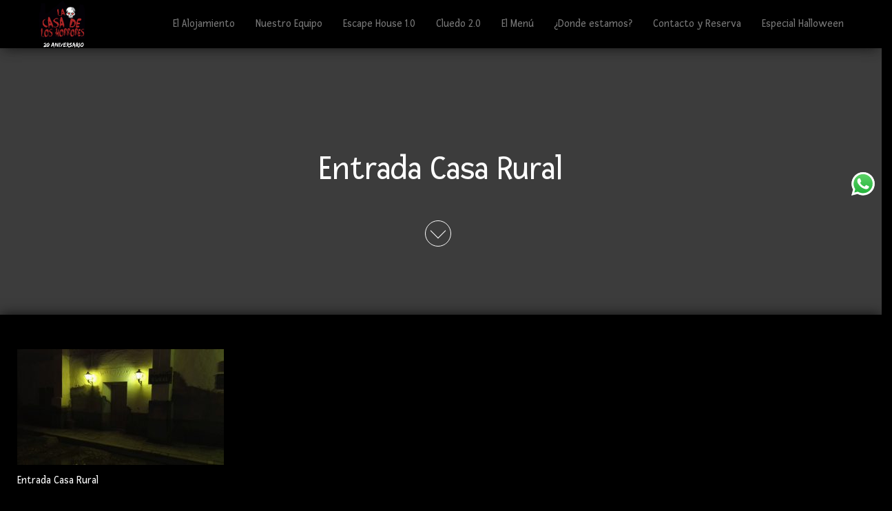

--- FILE ---
content_type: text/html; charset=UTF-8
request_url: https://www.casadeloshorrores.com/dav-2/
body_size: 12604
content:
<!DOCTYPE html>
<html dir="ltr" lang="es" prefix="og: https://ogp.me/ns#">
	<head>
		<meta http-equiv="content-type" content="text/html; charset=UTF-8" />
		<meta http-equiv="X-UA-Compatible" content="IE=edge">
		<meta name="viewport" content="width=device-width, initial-scale=1">
		<link rel="pingback" href="https://www.casadeloshorrores.com/xmlrpc.php" />
		<style id="kirki-css-vars">:root{}</style><title>Entrada Casa Rural | Casa de los Horrores</title>
	<style>img:is([sizes="auto" i], [sizes^="auto," i]) { contain-intrinsic-size: 3000px 1500px }</style>
	
		<!-- All in One SEO 4.8.9 - aioseo.com -->
	<meta name="description" content="Entrada Casa Rural" />
	<meta name="robots" content="max-image-preview:large" />
	<meta name="author" content="admin"/>
	<meta name="google-site-verification" content="ljY8YOoO2hC2hsjl7TnFiSRiX71KSuZ86_FQ9JUfQqs" />
	<link rel="canonical" href="https://www.casadeloshorrores.com/dav-2/" />
	<meta name="generator" content="All in One SEO (AIOSEO) 4.8.9" />
		<meta property="og:locale" content="es_ES" />
		<meta property="og:site_name" content="Casa de los Horrores | Casa Rural de Miedo y Terror" />
		<meta property="og:type" content="article" />
		<meta property="og:title" content="Entrada Casa Rural | Casa de los Horrores" />
		<meta property="og:description" content="Entrada Casa Rural" />
		<meta property="og:url" content="https://www.casadeloshorrores.com/dav-2/" />
		<meta property="og:image" content="https://www.casadeloshorrores.com/wp-content/uploads/2024/01/Casa-de-los-Horrores-1.png" />
		<meta property="og:image:secure_url" content="https://www.casadeloshorrores.com/wp-content/uploads/2024/01/Casa-de-los-Horrores-1.png" />
		<meta property="article:published_time" content="2016-11-07T17:51:29+00:00" />
		<meta property="article:modified_time" content="2016-11-07T17:52:32+00:00" />
		<meta name="twitter:card" content="summary" />
		<meta name="twitter:title" content="Entrada Casa Rural | Casa de los Horrores" />
		<meta name="twitter:description" content="Entrada Casa Rural" />
		<meta name="twitter:image" content="https://www.casadeloshorrores.com/wp-content/uploads/2024/01/Casa-de-los-Horrores-1.png" />
		<script type="application/ld+json" class="aioseo-schema">
			{"@context":"https:\/\/schema.org","@graph":[{"@type":"BreadcrumbList","@id":"https:\/\/www.casadeloshorrores.com\/dav-2\/#breadcrumblist","itemListElement":[{"@type":"ListItem","@id":"https:\/\/www.casadeloshorrores.com#listItem","position":1,"name":"Inicio","item":"https:\/\/www.casadeloshorrores.com","nextItem":{"@type":"ListItem","@id":"https:\/\/www.casadeloshorrores.com\/dav-2\/#listItem","name":"Entrada Casa Rural"}},{"@type":"ListItem","@id":"https:\/\/www.casadeloshorrores.com\/dav-2\/#listItem","position":2,"name":"Entrada Casa Rural","previousItem":{"@type":"ListItem","@id":"https:\/\/www.casadeloshorrores.com#listItem","name":"Inicio"}}]},{"@type":"ItemPage","@id":"https:\/\/www.casadeloshorrores.com\/dav-2\/#itempage","url":"https:\/\/www.casadeloshorrores.com\/dav-2\/","name":"Entrada Casa Rural | Casa de los Horrores","description":"Entrada Casa Rural","inLanguage":"es-ES","isPartOf":{"@id":"https:\/\/www.casadeloshorrores.com\/#website"},"breadcrumb":{"@id":"https:\/\/www.casadeloshorrores.com\/dav-2\/#breadcrumblist"},"author":{"@id":"https:\/\/www.casadeloshorrores.com\/author\/admin\/#author"},"creator":{"@id":"https:\/\/www.casadeloshorrores.com\/author\/admin\/#author"},"datePublished":"2016-11-07T18:51:29+01:00","dateModified":"2016-11-07T18:52:32+01:00"},{"@type":"Organization","@id":"https:\/\/www.casadeloshorrores.com\/#organization","name":"Casa de los Horrores","description":"Casa Rural de Miedo y Terror","url":"https:\/\/www.casadeloshorrores.com\/","logo":{"@type":"ImageObject","url":"https:\/\/www.casadeloshorrores.com\/wp-content\/uploads\/2024\/01\/Casa-de-los-Horrores-1.png","@id":"https:\/\/www.casadeloshorrores.com\/dav-2\/#organizationLogo","width":500,"height":500},"image":{"@id":"https:\/\/www.casadeloshorrores.com\/dav-2\/#organizationLogo"}},{"@type":"Person","@id":"https:\/\/www.casadeloshorrores.com\/author\/admin\/#author","url":"https:\/\/www.casadeloshorrores.com\/author\/admin\/","name":"admin","image":{"@type":"ImageObject","@id":"https:\/\/www.casadeloshorrores.com\/dav-2\/#authorImage","url":"https:\/\/secure.gravatar.com\/avatar\/3c80a15da78c0a84bef4d27ffb721898ae0e8731ef6f85642b22cbf26c5a1ab0?s=96&d=mm&r=g","width":96,"height":96,"caption":"admin"}},{"@type":"WebSite","@id":"https:\/\/www.casadeloshorrores.com\/#website","url":"https:\/\/www.casadeloshorrores.com\/","name":"Casa de los Horrores","description":"Casa Rural de Miedo y Terror","inLanguage":"es-ES","publisher":{"@id":"https:\/\/www.casadeloshorrores.com\/#organization"}}]}
		</script>
		<!-- All in One SEO -->

<link rel='dns-prefetch' href='//www.casadeloshorrores.com' />
<link rel='dns-prefetch' href='//www.googletagmanager.com' />
<link rel='dns-prefetch' href='//fonts.googleapis.com' />
<link rel='dns-prefetch' href='//pagead2.googlesyndication.com' />
<link rel="alternate" type="application/rss+xml" title="Casa de los Horrores &raquo; Feed" href="https://www.casadeloshorrores.com/feed/" />
<link rel="alternate" type="application/rss+xml" title="Casa de los Horrores &raquo; Feed de los comentarios" href="https://www.casadeloshorrores.com/comments/feed/" />
<script type="text/javascript">
/* <![CDATA[ */
window._wpemojiSettings = {"baseUrl":"https:\/\/s.w.org\/images\/core\/emoji\/16.0.1\/72x72\/","ext":".png","svgUrl":"https:\/\/s.w.org\/images\/core\/emoji\/16.0.1\/svg\/","svgExt":".svg","source":{"concatemoji":"https:\/\/www.casadeloshorrores.com\/wp-includes\/js\/wp-emoji-release.min.js?ver=6.8.3"}};
/*! This file is auto-generated */
!function(s,n){var o,i,e;function c(e){try{var t={supportTests:e,timestamp:(new Date).valueOf()};sessionStorage.setItem(o,JSON.stringify(t))}catch(e){}}function p(e,t,n){e.clearRect(0,0,e.canvas.width,e.canvas.height),e.fillText(t,0,0);var t=new Uint32Array(e.getImageData(0,0,e.canvas.width,e.canvas.height).data),a=(e.clearRect(0,0,e.canvas.width,e.canvas.height),e.fillText(n,0,0),new Uint32Array(e.getImageData(0,0,e.canvas.width,e.canvas.height).data));return t.every(function(e,t){return e===a[t]})}function u(e,t){e.clearRect(0,0,e.canvas.width,e.canvas.height),e.fillText(t,0,0);for(var n=e.getImageData(16,16,1,1),a=0;a<n.data.length;a++)if(0!==n.data[a])return!1;return!0}function f(e,t,n,a){switch(t){case"flag":return n(e,"\ud83c\udff3\ufe0f\u200d\u26a7\ufe0f","\ud83c\udff3\ufe0f\u200b\u26a7\ufe0f")?!1:!n(e,"\ud83c\udde8\ud83c\uddf6","\ud83c\udde8\u200b\ud83c\uddf6")&&!n(e,"\ud83c\udff4\udb40\udc67\udb40\udc62\udb40\udc65\udb40\udc6e\udb40\udc67\udb40\udc7f","\ud83c\udff4\u200b\udb40\udc67\u200b\udb40\udc62\u200b\udb40\udc65\u200b\udb40\udc6e\u200b\udb40\udc67\u200b\udb40\udc7f");case"emoji":return!a(e,"\ud83e\udedf")}return!1}function g(e,t,n,a){var r="undefined"!=typeof WorkerGlobalScope&&self instanceof WorkerGlobalScope?new OffscreenCanvas(300,150):s.createElement("canvas"),o=r.getContext("2d",{willReadFrequently:!0}),i=(o.textBaseline="top",o.font="600 32px Arial",{});return e.forEach(function(e){i[e]=t(o,e,n,a)}),i}function t(e){var t=s.createElement("script");t.src=e,t.defer=!0,s.head.appendChild(t)}"undefined"!=typeof Promise&&(o="wpEmojiSettingsSupports",i=["flag","emoji"],n.supports={everything:!0,everythingExceptFlag:!0},e=new Promise(function(e){s.addEventListener("DOMContentLoaded",e,{once:!0})}),new Promise(function(t){var n=function(){try{var e=JSON.parse(sessionStorage.getItem(o));if("object"==typeof e&&"number"==typeof e.timestamp&&(new Date).valueOf()<e.timestamp+604800&&"object"==typeof e.supportTests)return e.supportTests}catch(e){}return null}();if(!n){if("undefined"!=typeof Worker&&"undefined"!=typeof OffscreenCanvas&&"undefined"!=typeof URL&&URL.createObjectURL&&"undefined"!=typeof Blob)try{var e="postMessage("+g.toString()+"("+[JSON.stringify(i),f.toString(),p.toString(),u.toString()].join(",")+"));",a=new Blob([e],{type:"text/javascript"}),r=new Worker(URL.createObjectURL(a),{name:"wpTestEmojiSupports"});return void(r.onmessage=function(e){c(n=e.data),r.terminate(),t(n)})}catch(e){}c(n=g(i,f,p,u))}t(n)}).then(function(e){for(var t in e)n.supports[t]=e[t],n.supports.everything=n.supports.everything&&n.supports[t],"flag"!==t&&(n.supports.everythingExceptFlag=n.supports.everythingExceptFlag&&n.supports[t]);n.supports.everythingExceptFlag=n.supports.everythingExceptFlag&&!n.supports.flag,n.DOMReady=!1,n.readyCallback=function(){n.DOMReady=!0}}).then(function(){return e}).then(function(){var e;n.supports.everything||(n.readyCallback(),(e=n.source||{}).concatemoji?t(e.concatemoji):e.wpemoji&&e.twemoji&&(t(e.twemoji),t(e.wpemoji)))}))}((window,document),window._wpemojiSettings);
/* ]]> */
</script>
<link rel='stylesheet' id='aqpb-view-css-css' href='https://www.casadeloshorrores.com/wp-content/plugins/aqua-page-builder/assets/stylesheets/aqpb-view.css?ver=1769906259' type='text/css' media='all' />
<style id='wp-emoji-styles-inline-css' type='text/css'>

	img.wp-smiley, img.emoji {
		display: inline !important;
		border: none !important;
		box-shadow: none !important;
		height: 1em !important;
		width: 1em !important;
		margin: 0 0.07em !important;
		vertical-align: -0.1em !important;
		background: none !important;
		padding: 0 !important;
	}
</style>
<link rel='stylesheet' id='wp-block-library-css' href='https://www.casadeloshorrores.com/wp-includes/css/dist/block-library/style.min.css?ver=6.8.3' type='text/css' media='all' />
<style id='classic-theme-styles-inline-css' type='text/css'>
/*! This file is auto-generated */
.wp-block-button__link{color:#fff;background-color:#32373c;border-radius:9999px;box-shadow:none;text-decoration:none;padding:calc(.667em + 2px) calc(1.333em + 2px);font-size:1.125em}.wp-block-file__button{background:#32373c;color:#fff;text-decoration:none}
</style>
<style id='global-styles-inline-css' type='text/css'>
:root{--wp--preset--aspect-ratio--square: 1;--wp--preset--aspect-ratio--4-3: 4/3;--wp--preset--aspect-ratio--3-4: 3/4;--wp--preset--aspect-ratio--3-2: 3/2;--wp--preset--aspect-ratio--2-3: 2/3;--wp--preset--aspect-ratio--16-9: 16/9;--wp--preset--aspect-ratio--9-16: 9/16;--wp--preset--color--black: #000000;--wp--preset--color--cyan-bluish-gray: #abb8c3;--wp--preset--color--white: #ffffff;--wp--preset--color--pale-pink: #f78da7;--wp--preset--color--vivid-red: #cf2e2e;--wp--preset--color--luminous-vivid-orange: #ff6900;--wp--preset--color--luminous-vivid-amber: #fcb900;--wp--preset--color--light-green-cyan: #7bdcb5;--wp--preset--color--vivid-green-cyan: #00d084;--wp--preset--color--pale-cyan-blue: #8ed1fc;--wp--preset--color--vivid-cyan-blue: #0693e3;--wp--preset--color--vivid-purple: #9b51e0;--wp--preset--gradient--vivid-cyan-blue-to-vivid-purple: linear-gradient(135deg,rgba(6,147,227,1) 0%,rgb(155,81,224) 100%);--wp--preset--gradient--light-green-cyan-to-vivid-green-cyan: linear-gradient(135deg,rgb(122,220,180) 0%,rgb(0,208,130) 100%);--wp--preset--gradient--luminous-vivid-amber-to-luminous-vivid-orange: linear-gradient(135deg,rgba(252,185,0,1) 0%,rgba(255,105,0,1) 100%);--wp--preset--gradient--luminous-vivid-orange-to-vivid-red: linear-gradient(135deg,rgba(255,105,0,1) 0%,rgb(207,46,46) 100%);--wp--preset--gradient--very-light-gray-to-cyan-bluish-gray: linear-gradient(135deg,rgb(238,238,238) 0%,rgb(169,184,195) 100%);--wp--preset--gradient--cool-to-warm-spectrum: linear-gradient(135deg,rgb(74,234,220) 0%,rgb(151,120,209) 20%,rgb(207,42,186) 40%,rgb(238,44,130) 60%,rgb(251,105,98) 80%,rgb(254,248,76) 100%);--wp--preset--gradient--blush-light-purple: linear-gradient(135deg,rgb(255,206,236) 0%,rgb(152,150,240) 100%);--wp--preset--gradient--blush-bordeaux: linear-gradient(135deg,rgb(254,205,165) 0%,rgb(254,45,45) 50%,rgb(107,0,62) 100%);--wp--preset--gradient--luminous-dusk: linear-gradient(135deg,rgb(255,203,112) 0%,rgb(199,81,192) 50%,rgb(65,88,208) 100%);--wp--preset--gradient--pale-ocean: linear-gradient(135deg,rgb(255,245,203) 0%,rgb(182,227,212) 50%,rgb(51,167,181) 100%);--wp--preset--gradient--electric-grass: linear-gradient(135deg,rgb(202,248,128) 0%,rgb(113,206,126) 100%);--wp--preset--gradient--midnight: linear-gradient(135deg,rgb(2,3,129) 0%,rgb(40,116,252) 100%);--wp--preset--font-size--small: 13px;--wp--preset--font-size--medium: 20px;--wp--preset--font-size--large: 36px;--wp--preset--font-size--x-large: 42px;--wp--preset--spacing--20: 0.44rem;--wp--preset--spacing--30: 0.67rem;--wp--preset--spacing--40: 1rem;--wp--preset--spacing--50: 1.5rem;--wp--preset--spacing--60: 2.25rem;--wp--preset--spacing--70: 3.38rem;--wp--preset--spacing--80: 5.06rem;--wp--preset--shadow--natural: 6px 6px 9px rgba(0, 0, 0, 0.2);--wp--preset--shadow--deep: 12px 12px 50px rgba(0, 0, 0, 0.4);--wp--preset--shadow--sharp: 6px 6px 0px rgba(0, 0, 0, 0.2);--wp--preset--shadow--outlined: 6px 6px 0px -3px rgba(255, 255, 255, 1), 6px 6px rgba(0, 0, 0, 1);--wp--preset--shadow--crisp: 6px 6px 0px rgba(0, 0, 0, 1);}:where(.is-layout-flex){gap: 0.5em;}:where(.is-layout-grid){gap: 0.5em;}body .is-layout-flex{display: flex;}.is-layout-flex{flex-wrap: wrap;align-items: center;}.is-layout-flex > :is(*, div){margin: 0;}body .is-layout-grid{display: grid;}.is-layout-grid > :is(*, div){margin: 0;}:where(.wp-block-columns.is-layout-flex){gap: 2em;}:where(.wp-block-columns.is-layout-grid){gap: 2em;}:where(.wp-block-post-template.is-layout-flex){gap: 1.25em;}:where(.wp-block-post-template.is-layout-grid){gap: 1.25em;}.has-black-color{color: var(--wp--preset--color--black) !important;}.has-cyan-bluish-gray-color{color: var(--wp--preset--color--cyan-bluish-gray) !important;}.has-white-color{color: var(--wp--preset--color--white) !important;}.has-pale-pink-color{color: var(--wp--preset--color--pale-pink) !important;}.has-vivid-red-color{color: var(--wp--preset--color--vivid-red) !important;}.has-luminous-vivid-orange-color{color: var(--wp--preset--color--luminous-vivid-orange) !important;}.has-luminous-vivid-amber-color{color: var(--wp--preset--color--luminous-vivid-amber) !important;}.has-light-green-cyan-color{color: var(--wp--preset--color--light-green-cyan) !important;}.has-vivid-green-cyan-color{color: var(--wp--preset--color--vivid-green-cyan) !important;}.has-pale-cyan-blue-color{color: var(--wp--preset--color--pale-cyan-blue) !important;}.has-vivid-cyan-blue-color{color: var(--wp--preset--color--vivid-cyan-blue) !important;}.has-vivid-purple-color{color: var(--wp--preset--color--vivid-purple) !important;}.has-black-background-color{background-color: var(--wp--preset--color--black) !important;}.has-cyan-bluish-gray-background-color{background-color: var(--wp--preset--color--cyan-bluish-gray) !important;}.has-white-background-color{background-color: var(--wp--preset--color--white) !important;}.has-pale-pink-background-color{background-color: var(--wp--preset--color--pale-pink) !important;}.has-vivid-red-background-color{background-color: var(--wp--preset--color--vivid-red) !important;}.has-luminous-vivid-orange-background-color{background-color: var(--wp--preset--color--luminous-vivid-orange) !important;}.has-luminous-vivid-amber-background-color{background-color: var(--wp--preset--color--luminous-vivid-amber) !important;}.has-light-green-cyan-background-color{background-color: var(--wp--preset--color--light-green-cyan) !important;}.has-vivid-green-cyan-background-color{background-color: var(--wp--preset--color--vivid-green-cyan) !important;}.has-pale-cyan-blue-background-color{background-color: var(--wp--preset--color--pale-cyan-blue) !important;}.has-vivid-cyan-blue-background-color{background-color: var(--wp--preset--color--vivid-cyan-blue) !important;}.has-vivid-purple-background-color{background-color: var(--wp--preset--color--vivid-purple) !important;}.has-black-border-color{border-color: var(--wp--preset--color--black) !important;}.has-cyan-bluish-gray-border-color{border-color: var(--wp--preset--color--cyan-bluish-gray) !important;}.has-white-border-color{border-color: var(--wp--preset--color--white) !important;}.has-pale-pink-border-color{border-color: var(--wp--preset--color--pale-pink) !important;}.has-vivid-red-border-color{border-color: var(--wp--preset--color--vivid-red) !important;}.has-luminous-vivid-orange-border-color{border-color: var(--wp--preset--color--luminous-vivid-orange) !important;}.has-luminous-vivid-amber-border-color{border-color: var(--wp--preset--color--luminous-vivid-amber) !important;}.has-light-green-cyan-border-color{border-color: var(--wp--preset--color--light-green-cyan) !important;}.has-vivid-green-cyan-border-color{border-color: var(--wp--preset--color--vivid-green-cyan) !important;}.has-pale-cyan-blue-border-color{border-color: var(--wp--preset--color--pale-cyan-blue) !important;}.has-vivid-cyan-blue-border-color{border-color: var(--wp--preset--color--vivid-cyan-blue) !important;}.has-vivid-purple-border-color{border-color: var(--wp--preset--color--vivid-purple) !important;}.has-vivid-cyan-blue-to-vivid-purple-gradient-background{background: var(--wp--preset--gradient--vivid-cyan-blue-to-vivid-purple) !important;}.has-light-green-cyan-to-vivid-green-cyan-gradient-background{background: var(--wp--preset--gradient--light-green-cyan-to-vivid-green-cyan) !important;}.has-luminous-vivid-amber-to-luminous-vivid-orange-gradient-background{background: var(--wp--preset--gradient--luminous-vivid-amber-to-luminous-vivid-orange) !important;}.has-luminous-vivid-orange-to-vivid-red-gradient-background{background: var(--wp--preset--gradient--luminous-vivid-orange-to-vivid-red) !important;}.has-very-light-gray-to-cyan-bluish-gray-gradient-background{background: var(--wp--preset--gradient--very-light-gray-to-cyan-bluish-gray) !important;}.has-cool-to-warm-spectrum-gradient-background{background: var(--wp--preset--gradient--cool-to-warm-spectrum) !important;}.has-blush-light-purple-gradient-background{background: var(--wp--preset--gradient--blush-light-purple) !important;}.has-blush-bordeaux-gradient-background{background: var(--wp--preset--gradient--blush-bordeaux) !important;}.has-luminous-dusk-gradient-background{background: var(--wp--preset--gradient--luminous-dusk) !important;}.has-pale-ocean-gradient-background{background: var(--wp--preset--gradient--pale-ocean) !important;}.has-electric-grass-gradient-background{background: var(--wp--preset--gradient--electric-grass) !important;}.has-midnight-gradient-background{background: var(--wp--preset--gradient--midnight) !important;}.has-small-font-size{font-size: var(--wp--preset--font-size--small) !important;}.has-medium-font-size{font-size: var(--wp--preset--font-size--medium) !important;}.has-large-font-size{font-size: var(--wp--preset--font-size--large) !important;}.has-x-large-font-size{font-size: var(--wp--preset--font-size--x-large) !important;}
:where(.wp-block-post-template.is-layout-flex){gap: 1.25em;}:where(.wp-block-post-template.is-layout-grid){gap: 1.25em;}
:where(.wp-block-columns.is-layout-flex){gap: 2em;}:where(.wp-block-columns.is-layout-grid){gap: 2em;}
:root :where(.wp-block-pullquote){font-size: 1.5em;line-height: 1.6;}
</style>
<link rel='stylesheet' id='ccw_main_css-css' href='https://www.casadeloshorrores.com/wp-content/plugins/click-to-chat-for-whatsapp/prev/assets/css/mainstyles.css?ver=4.29' type='text/css' media='all' />
<link rel='stylesheet' id='contact-form-7-css' href='https://www.casadeloshorrores.com/wp-content/plugins/contact-form-7/includes/css/styles.css?ver=6.1.2' type='text/css' media='all' />
<link rel='stylesheet' id='bulk-pro-fonts-css' href='https://fonts.googleapis.com/css?family=Roboto+Condensed%3A300%2C300i%2C400%2C400i%2C600%2C600i%2C800%2C800i&#038;subset=latin%2Clatin-ext' type='text/css' media='all' />
<link rel='stylesheet' id='bootstrap-css' href='https://www.casadeloshorrores.com/wp-content/themes/bulk-pro/css/bootstrap.css?ver=3.3.7' type='text/css' media='all' />
<link rel='stylesheet' id='font-awesome-css' href='https://www.casadeloshorrores.com/wp-content/themes/bulk-pro/css/font-awesome.min.css?ver=4.7' type='text/css' media='all' />
<link rel='stylesheet' id='bulk-pro-stylesheet-css' href='https://www.casadeloshorrores.com/wp-content/themes/bulk-pro/style.css?ver=6.8.3' type='text/css' media='all' />
<link rel='stylesheet' id='wp-featherlight-css' href='https://www.casadeloshorrores.com/wp-content/plugins/wp-featherlight/css/wp-featherlight.min.css?ver=1.3.4' type='text/css' media='all' />
<link rel='stylesheet' id='nite_shortcodes-css' href='https://www.casadeloshorrores.com/wp-content/plugins/nite-shortcodes/css/nite-shortcodes.css?ver=6.8.3' type='text/css' media='all' />
<link rel='stylesheet' id='kirki-styles-bulk_pro_opt-css' href='https://www.casadeloshorrores.com/wp-content/themes/bulk-pro/lib/framework/assets/css/kirki-styles.css?ver=3.0.31' type='text/css' media='all' />
<style id='kirki-styles-bulk_pro_opt-inline-css' type='text/css'>
.top-bar-section{background-color:#242424;font-family:Fresca, Helvetica, Arial, sans-serif;font-size:16px;font-weight:400;letter-spacing:0px;line-height:1.6;text-transform:none;color:#fff;}.top-bar-section a{color:#a62424;}.top-bar-section a:hover{color:#0090ff;}.site-title a, .site-title a:hover, .transparent-header #site-navigation.shrink .site-title a, .transparent-header #site-navigation.shrink .site-title a:hover, .transparent-header.openNav .site-title a, .transparent-header.openNav .site-title a:hover{font-family:Fresca, Helvetica, Arial, sans-serif;font-weight:400;letter-spacing:0px;text-transform:none;color:#ffffff;}p.site-description, .transparent-header #site-navigation.shrink p.site-description, .transparent-header.openNav #site-navigation p.site-description{font-family:Fresca, Helvetica, Arial, sans-serif;font-weight:400;letter-spacing:0px;text-transform:none;color:#7a7a7a;}#site-navigation, #site-navigation .dropdown-menu, #site-navigation.shrink, .transparent-header #site-navigation.shrink, .transparent-header.openNav #site-navigation{background-color:#000000;}#site-navigation, #site-navigation .navbar-nav > li > a, #site-navigation .dropdown-menu > li > a, .transparent-header #site-navigation.shrink .navbar-nav > li > a, .transparent-header.openNav #site-navigation .navbar-nav > li > a{font-family:Fresca, Helvetica, Arial, sans-serif;font-size:16px;font-weight:400;letter-spacing:0px;text-transform:none;color:#777777;}.open-panel span{background:#777777;}#site-navigation .navbar-nav > li > a:hover, #site-navigation .dropdown-menu > li > a:hover, #site-navigation.shrink .navbar-nav > li > a:hover{color:#ffffff;}#site-navigation .navbar-nav > li > a:hover, #site-navigation .dropdown-menu > li > a:hover{background-color:#a62424;}#site-navigation .navbar-nav > li.active > a, #site-navigation .dropdown-menu > .active > a, #site-navigation.shrink .navbar-nav > li.active > a{color:#fff;}#site-navigation .navbar-nav > li.active > a, #site-navigation .dropdown-menu > .active > a{background-color:#a62424;}#top-navigation, #top-navigation .dropdown-menu, #top-navigation .navbar-nav > li > a, #top-navigation .dropdown-menu > li > a, #top-navigation .nav .open > a{background-color:#313131;}#top-navigation, #top-navigation .navbar-nav > li > a, #top-navigation .dropdown-menu > li > a, #top-navigation .nav .open > a{font-family:"Roboto Condensed", Helvetica, Arial, sans-serif;font-size:13px;font-weight:300;letter-spacing:0px;text-transform:none;color:#fff;}#top-navigation .navbar-nav > li > a:hover, #top-navigation .dropdown-menu > li > a:hover, #top-navigation .navbar-nav > li > a:hover, #top-navigation .dropdown-menu > li > a:hover{color:#000!important;background-color:#fff!important;}#top-navigation .navbar-nav > li.active > a, #top-navigation .dropdown-menu > .active > a{color:#000;background-color:#fff;}#footer-navigation, #footer-nav, #footer-navigation .dropdown-menu{background-color:#fff;}#footer-navigation, #footer-navigation .navbar-nav > li > a, #footer-navigation .dropdown-menu > li > a{font-family:"Roboto Condensed", Helvetica, Arial, sans-serif;font-size:16px;font-weight:300;letter-spacing:0px;text-transform:none;color:#000;}#footer-navigation .navbar-nav > li > a:hover, #footer-navigation .dropdown-menu > li > a:hover{color:#000!important;background-color:#eeeeee!important;}#footer-navigation .navbar-nav > li.active > a, #footer-navigation .dropdown-menu > .active > a{color:#000;background-color:#eeeeee;}.main-container, #breadcrumbs, .site-header-cart{background-color:#000000;}a, .woocommerce .woocommerce-breadcrumb a{color:#a62424;}a:hover, .woocommerce .woocommerce-breadcrumb a:hover{color:#1e73be;}.btn-default, .woocommerce-product-search button[type="submit"], input[type="submit"], input#submit, input#submit:hover, button, a.comment-reply-link, .btn-default:hover, input[type="submit"]:hover, button:hover, a.comment-reply-link:hover{color:#ffffff;}body, .woocommerce .woocommerce-breadcrumb{font-family:Fresca, Helvetica, Arial, sans-serif;font-size:16px;font-weight:400;letter-spacing:0px;line-height:1.6;color:#ffffff;}.page-header, .page-header a{font-family:Fresca, Helvetica, Arial, sans-serif;font-size:30px;font-weight:400;letter-spacing:0px;line-height:1.2;color:#ffffff;}.single .page-header, .single .page-header a, .page .page-header, .page .page-header a, .woocommerce-page .page-header, .category-description{font-family:Fresca, Helvetica, Arial, sans-serif;font-size:50px;font-weight:400;letter-spacing:0px;line-height:1.2;color:#fff;}.single .post-meta{color:#fff;}.single .post-meta a{color:#a62424;}.single .post-meta a:hover{color:#0090ff;}.single-image:after{background-color:rgba(0, 0, 0, 0.5);}#sidebar{background-color:#f4f4f4;}#sidebar .widget a{color:#a62424;}.woocommerce .widget_price_filter .ui-slider .ui-slider-range, .woocommerce .widget_price_filter .ui-slider .ui-slider-handle, .woocommerce .widget_price_filter .ui-slider .ui-slider-handle{background-color:#a62424;}#sidebar .widget a:hover{color:#ffffff;}h3.widget-title{font-family:Fresca, Helvetica, Arial, sans-serif;font-size:22px;font-weight:400;letter-spacing:0px;line-height:1.4;color:#ffffff;}#sidebar .widget{font-family:Fresca, Helvetica, Arial, sans-serif;font-size:14px;font-weight:400;letter-spacing:0px;line-height:1.4;color:#ffffff;}#content-footer-section{font-family:Fresca, Helvetica, Arial, sans-serif;font-weight:400;letter-spacing:0px;color:#ffffff;background-color:#000000;}#content-footer-section h3.widget-title{font-family:Fresca, Helvetica, Arial, sans-serif;font-weight:400;letter-spacing:0px;color:#ffffff;}#content-footer-section a{color:#a62424;}#content-footer-section h3.widget-title:after{background-color:#a62424;}#content-footer-section a:hover{color:#ffffff;}.footer-credits{background-color:#000000;color:#ffffff;}.footer-credits a{color:#a62424;}.footer-credits a:hover{color:#1e73be;}.single-image{height:425px;max-height:425px;}.top-header{min-height:425px;}.single-image img{animation:grow 60s linear 10ms infinite;-webkit-animation:grow 60s linear 10ms infinite;}.header-title{top:50%;}#bulk-content{max-width:1320px;}.main-container{margin-top:-38px;-webkit-box-shadow:0px 0px 17px 0px rgba(0,0,0,0.75);-moz-box-shadow:0px 0px 17px 0px rgba(0,0,0,0.75);box-shadow:0px 0px 17px 0px rgba(0,0,0,0.75);}.header-image-text .site-title a, .header-image-text .site-title a:hover{font-family:"Roboto Condensed", Helvetica, Arial, sans-serif;font-size:80px;font-weight:700;letter-spacing:0px;line-height:90px;text-transform:none;color:#fff;}.header-image-text .site-description{font-family:"Roboto Condensed", Helvetica, Arial, sans-serif;font-size:46px;font-weight:400;letter-spacing:0px;line-height:52px;text-transform:none;color:#fff;}.header-image-text{top:50%;}#wp-custom-header img{animation:none 60s linear 10ms infinite;-webkit-animation:none 60s linear 10ms infinite;}@media (max-width: 767px){#site-navigation .navbar-nav a, .menu-container{background-color:#000000;}#site-navigation .navbar-nav a:hover{color:#ffffff!important;background-color:#a62424!important;}#site-navigation .navbar-nav .active > a{color:#fff!important;background-color:#a62424!important;}}
.btn-default, .woocommerce-product-search button[type="submit"], input[type="submit"], input#submit, input#submit:hover, button, a.comment-reply-link, .btn-default:hover, input[type="submit"]:hover, button:hover, a.comment-reply-link:hover { 
			background: linear-gradient(90deg, #a62424, #ffffff); 
			background: -webkit-linear-gradient(left, #a62424, #ffffff);
		}
</style>
<script type="text/javascript" src="https://www.casadeloshorrores.com/wp-includes/js/jquery/jquery.min.js?ver=3.7.1" id="jquery-core-js"></script>
<script type="text/javascript" src="https://www.casadeloshorrores.com/wp-includes/js/jquery/jquery-migrate.min.js?ver=3.4.1" id="jquery-migrate-js"></script>

<!-- Fragmento de código de la etiqueta de Google (gtag.js) añadida por Site Kit -->
<!-- Fragmento de código de Google Analytics añadido por Site Kit -->
<script type="text/javascript" src="https://www.googletagmanager.com/gtag/js?id=GT-TBBKRB3" id="google_gtagjs-js" async></script>
<script type="text/javascript" id="google_gtagjs-js-after">
/* <![CDATA[ */
window.dataLayer = window.dataLayer || [];function gtag(){dataLayer.push(arguments);}
gtag("set","linker",{"domains":["www.casadeloshorrores.com"]});
gtag("js", new Date());
gtag("set", "developer_id.dZTNiMT", true);
gtag("config", "GT-TBBKRB3");
/* ]]> */
</script>
<script type="text/javascript" src="https://www.casadeloshorrores.com/wp-content/plugins/nite-shortcodes/js/nite-shortcodes.js?ver=6.8.3" id="nite_shortcodes-js"></script>
<link rel="https://api.w.org/" href="https://www.casadeloshorrores.com/wp-json/" /><link rel="alternate" title="JSON" type="application/json" href="https://www.casadeloshorrores.com/wp-json/wp/v2/media/768" /><link rel="EditURI" type="application/rsd+xml" title="RSD" href="https://www.casadeloshorrores.com/xmlrpc.php?rsd" />
<meta name="generator" content="WordPress 6.8.3" />
<link rel='shortlink' href='https://www.casadeloshorrores.com/?p=768' />
<link rel="alternate" title="oEmbed (JSON)" type="application/json+oembed" href="https://www.casadeloshorrores.com/wp-json/oembed/1.0/embed?url=https%3A%2F%2Fwww.casadeloshorrores.com%2Fdav-2%2F" />
<link rel="alternate" title="oEmbed (XML)" type="text/xml+oembed" href="https://www.casadeloshorrores.com/wp-json/oembed/1.0/embed?url=https%3A%2F%2Fwww.casadeloshorrores.com%2Fdav-2%2F&#038;format=xml" />
<meta name="generator" content="Site Kit by Google 1.171.0" />			<style type="text/css">
				.site-branding-text {
					padding: 0;
				}

				.site-branding-text .site-title,
				.site-branding-text .site-description {
					clip: rect(1px, 1px, 1px, 1px);
					position: absolute;
				}
			</style>
			
<!-- Metaetiquetas de Google AdSense añadidas por Site Kit -->
<meta name="google-adsense-platform-account" content="ca-host-pub-2644536267352236">
<meta name="google-adsense-platform-domain" content="sitekit.withgoogle.com">
<!-- Acabar con las metaetiquetas de Google AdSense añadidas por Site Kit -->

<!-- Meta Pixel Code -->
<script type='text/javascript'>
!function(f,b,e,v,n,t,s){if(f.fbq)return;n=f.fbq=function(){n.callMethod?
n.callMethod.apply(n,arguments):n.queue.push(arguments)};if(!f._fbq)f._fbq=n;
n.push=n;n.loaded=!0;n.version='2.0';n.queue=[];t=b.createElement(e);t.async=!0;
t.src=v;s=b.getElementsByTagName(e)[0];s.parentNode.insertBefore(t,s)}(window,
document,'script','https://connect.facebook.net/en_US/fbevents.js');
</script>
<!-- End Meta Pixel Code -->
<script type='text/javascript'>var url = window.location.origin + '?ob=open-bridge';
            fbq('set', 'openbridge', '577051876392245', url);
fbq('init', '577051876392245', {}, {
    "agent": "wordpress-6.8.3-4.1.5"
})</script><script type='text/javascript'>
    fbq('track', 'PageView', []);
  </script><!-- All in one Favicon 4.8 --><link rel="icon" href="https://www.casadeloshorrores.com/wp-content/uploads/2012/10/La-Casa-de-los-Horrores3.png" type="image/png"/>
<style type="text/css" id="custom-background-css">
body.custom-background { background-color: #000000; }
</style>
	
<!-- Fragmento de código de Google Adsense añadido por Site Kit -->
<script type="text/javascript" async="async" src="https://pagead2.googlesyndication.com/pagead/js/adsbygoogle.js?client=ca-pub-9285980143681552&amp;host=ca-host-pub-2644536267352236" crossorigin="anonymous"></script>

<!-- Final del fragmento de código de Google Adsense añadido por Site Kit -->
<link rel="icon" href="https://www.casadeloshorrores.com/wp-content/uploads/2013/01/La-Casa-de-los-Horroreseeeee3-150x150.png" sizes="32x32" />
<link rel="icon" href="https://www.casadeloshorrores.com/wp-content/uploads/2013/01/La-Casa-de-los-Horroreseeeee3.png" sizes="192x192" />
<link rel="apple-touch-icon" href="https://www.casadeloshorrores.com/wp-content/uploads/2013/01/La-Casa-de-los-Horroreseeeee3.png" />
<meta name="msapplication-TileImage" content="https://www.casadeloshorrores.com/wp-content/uploads/2013/01/La-Casa-de-los-Horroreseeeee3.png" />
	</head>
	<body data-rsssl=1 id="blog" class="attachment wp-singular attachment-template-default single single-attachment postid-768 attachmentid-768 attachment-jpeg custom-background wp-custom-logo wp-theme-bulk-pro wp-featherlight-captions">

		
<div class="main-menu">
	<nav id="site-navigation" class="navbar navbar-default navbar-fixed-top">     
		<div class="container">   
			<div class="navbar-header">
									<div id="main-menu-panel" class="open-panel" data-panel="main-menu-panel">
						<span></span>
						<span></span>
						<span></span>
					</div>
								<div class="site-header" >
					<div class="site-branding-logo">
						<a href="https://www.casadeloshorrores.com/" class="custom-logo-link" rel="home"><img width="500" height="500" src="https://www.casadeloshorrores.com/wp-content/uploads/2024/01/Casa-de-los-Horrores-1.png" class="custom-logo" alt="Casa de los Horrores" decoding="async" fetchpriority="high" srcset="https://www.casadeloshorrores.com/wp-content/uploads/2024/01/Casa-de-los-Horrores-1.png 500w, https://www.casadeloshorrores.com/wp-content/uploads/2024/01/Casa-de-los-Horrores-1-300x300.png 300w, https://www.casadeloshorrores.com/wp-content/uploads/2024/01/Casa-de-los-Horrores-1-150x150.png 150w" sizes="(max-width: 500px) 100vw, 500px" /></a>					</div>
					<div class="site-branding-text navbar-brand">
													<p class="site-title"><a href="https://www.casadeloshorrores.com/" rel="home">Casa de los Horrores</a></p>
						
													<p class="site-description">
								Casa Rural de Miedo y Terror							</p>
											</div><!-- .site-branding-text -->
				</div>
				  
			</div>
			  
			<div class="menu-container"><ul id="menu-principal" class="nav navbar-nav navbar-right"><li id="menu-item-395" class="menu-item menu-item-type-post_type menu-item-object-page menu-item-395"><a title="El Alojamiento" href="https://www.casadeloshorrores.com/alojamiento/">El Alojamiento</a></li>
<li id="menu-item-394" class="menu-item menu-item-type-post_type menu-item-object-page menu-item-394"><a title="Nuestro Equipo" href="https://www.casadeloshorrores.com/nuestro-equipo-de-actores-y-producion-de-terror/">Nuestro Equipo</a></li>
<li id="menu-item-949" class="menu-item menu-item-type-post_type menu-item-object-page menu-item-949"><a title="Escape House 1.0" href="https://www.casadeloshorrores.com/escape-house-1-0/">Escape House 1.0</a></li>
<li id="menu-item-950" class="menu-item menu-item-type-post_type menu-item-object-page menu-item-950"><a title="Cluedo 2.0" href="https://www.casadeloshorrores.com/cluedo-2-0/">Cluedo 2.0</a></li>
<li id="menu-item-396" class="menu-item menu-item-type-post_type menu-item-object-page menu-item-396"><a title="El Menú" href="https://www.casadeloshorrores.com/cenas-de-terror-y-miedo/">El Menú</a></li>
<li id="menu-item-393" class="menu-item menu-item-type-post_type menu-item-object-page menu-item-393"><a title="¿Donde estamos?" href="https://www.casadeloshorrores.com/donde-se-realiza/">¿Donde estamos?</a></li>
<li id="menu-item-590" class="menu-item menu-item-type-post_type menu-item-object-page menu-item-590"><a title="Contacto y Reserva" href="https://www.casadeloshorrores.com/reserva/">Contacto y Reserva</a></li>
<li id="menu-item-715" class="menu-item menu-item-type-post_type menu-item-object-page menu-item-715"><a title="Especial Halloween" href="https://www.casadeloshorrores.com/la-mejor-fiesta-de-halloween-en-madrid-2024/">Especial Halloween</a></li>
</ul></div>		</div>    
	</nav> 
</div>
			<div class="page-area">	

<div class="top-header text-center">
		<header class="header-title container">
		<h1 class="page-header">                                
			Entrada Casa Rural                          
		</h1>
		<div class="post-meta">
											</div>
					<div id="header-image-arrow">
				<a href="#bulk-content"><span></span></a>
			</div>
			</header>
</div>
<div id="bulk-content" class="container-fluid main-container" role="main">

<!-- start content container -->
<div class="row">      
	<article class="col-md-12">
		                         
				<div class="post-768 attachment type-attachment status-inherit hentry">
					<div class="single-content"> 
						<div class="single-entry-summary">
							<p class="attachment"><a href='https://www.casadeloshorrores.com/wp-content/uploads/2016/11/ENTRADA-CASA.jpg'><img decoding="async" width="300" height="168" src="https://www.casadeloshorrores.com/wp-content/uploads/2016/11/ENTRADA-CASA-300x168.jpg" class="attachment-medium size-medium" alt="Entrada Casa Rural" srcset="https://www.casadeloshorrores.com/wp-content/uploads/2016/11/ENTRADA-CASA-300x168.jpg 300w, https://www.casadeloshorrores.com/wp-content/uploads/2016/11/ENTRADA-CASA-768x431.jpg 768w, https://www.casadeloshorrores.com/wp-content/uploads/2016/11/ENTRADA-CASA.jpg 1024w" sizes="(max-width: 300px) 100vw, 300px" /></a></p>
<p>Entrada Casa Rural</p>
 
						</div><!-- .single-entry-summary -->
						                                                           
					</div>
					<div class="single-footer row">
						<div class="col-md-4">
							<div class="postauthor-container">			  
	<div class="postauthor-title">
		<h4 class="about">
			Sobre el autor		</h4>
		<div class="">
			<span class="fn">
				<a href="https://www.casadeloshorrores.com/author/admin/" title="Entradas de admin" rel="author">admin</a>			</span>
		</div> 				
	</div>        	
	<div class="postauthor-content">	             						           
		<p>
					</p>					
	</div>	 		
</div>
						</div>
						<div class="col-md-8">
								<div class="comments-template">
			</div>
 
						</div>
					</div>
				</div>        
			        
		    
	</article> 

	</div>
<!-- end content container -->

  				
	<div id="content-footer-section" class="row clearfix">
		<div class="container">
			<div id="nav_menu-4" class="widget widget_nav_menu col-md-3"><div class="menu-pie-container"><ul id="menu-pie" class="menu"><li id="menu-item-481" class="menu-item menu-item-type-post_type menu-item-object-page menu-item-481"><a href="https://www.casadeloshorrores.com/mapa-del-sitio/">Mapa web</a></li>
<li id="menu-item-409" class="menu-item menu-item-type-post_type menu-item-object-page menu-item-409"><a href="https://www.casadeloshorrores.com/reserva/">Contacto y Reserva</a></li>
<li id="menu-item-1089" class="menu-item menu-item-type-post_type menu-item-object-page menu-item-1089"><a href="https://www.casadeloshorrores.com/politica-de-privacidad/">Politica de Privacidad</a></li>
<li id="menu-item-1090" class="menu-item menu-item-type-post_type menu-item-object-page menu-item-1090"><a href="https://www.casadeloshorrores.com/terminos-de-servicio/">Terminos de servicio</a></li>
<li id="menu-item-1091" class="menu-item menu-item-type-post_type menu-item-object-page menu-item-1091"><a href="https://www.casadeloshorrores.com/condiciones-generales-para-reservas/">Condiciones generales para reservas</a></li>
</ul></div></div>		</div>	
	</div>		
 
</div>
<footer id="colophon" class="footer-credits container-fluid row">
	<div class="container">
			<p class="footer-credits-text text-center">
			Creado con <a href="https://wordpress.org/">WordPress</a>			<span class="sep"> | </span>
			Tema: <a href="http://themes4wp.com/">Bulk</a>		</p>
	 
	</div>	
</footer>
<!-- end main container -->
</div>
<script type="speculationrules">
{"prefetch":[{"source":"document","where":{"and":[{"href_matches":"\/*"},{"not":{"href_matches":["\/wp-*.php","\/wp-admin\/*","\/wp-content\/uploads\/*","\/wp-content\/*","\/wp-content\/plugins\/*","\/wp-content\/themes\/bulk-pro\/*","\/*\\?(.+)"]}},{"not":{"selector_matches":"a[rel~=\"nofollow\"]"}},{"not":{"selector_matches":".no-prefetch, .no-prefetch a"}}]},"eagerness":"conservative"}]}
</script>
<!-- Click to Chat - prev - https://holithemes.com/plugins/click-to-chat/ v4.29 -->
<div class="ccw_plugin chatbot" style="top:250px; right:10px;" >
    <div class="ccw_style3 animated no-animation ccw-no-hover-an ">
        <a target="_blank" href="https://web.whatsapp.com/send?phone=34685566148&#038;text=¡Hola!%20quería%20información%20de%20la%20Casa%20de%20los%20Horrores!" rel="noreferrer" class="img-icon-a nofocus">   
            <img class="img-icon ccw-analytics" id="style-3" data-ccw="style-3" style="height: 34px;" src="https://www.casadeloshorrores.com/wp-content/plugins/click-to-chat-for-whatsapp/./new/inc/assets/img/whatsapp-logo.svg" alt="WhatsApp chat">
        </a>
    </div>
</div>    <!-- Meta Pixel Event Code -->
    <script type='text/javascript'>
        document.addEventListener( 'wpcf7mailsent', function( event ) {
        if( "fb_pxl_code" in event.detail.apiResponse){
            eval(event.detail.apiResponse.fb_pxl_code);
        }
        }, false );
    </script>
    <!-- End Meta Pixel Event Code -->
        <div id='fb-pxl-ajax-code'></div><script type="text/javascript" src="https://www.casadeloshorrores.com/wp-content/plugins/aqua-page-builder/assets/javascripts/aqpb-view.js?ver=1769906259" id="aqpb-view-js-js"></script>
<script type="text/javascript" id="ccw_app-js-extra">
/* <![CDATA[ */
var ht_ccw_var = {"page_title":"Entrada Casa Rural","google_analytics":"","ga_category":"","ga_action":"","ga_label":""};
/* ]]> */
</script>
<script type="text/javascript" src="https://www.casadeloshorrores.com/wp-content/plugins/click-to-chat-for-whatsapp/prev/assets/js/app.js?ver=4.29" id="ccw_app-js"></script>
<script type="text/javascript" src="https://www.casadeloshorrores.com/wp-includes/js/dist/hooks.min.js?ver=4d63a3d491d11ffd8ac6" id="wp-hooks-js"></script>
<script type="text/javascript" src="https://www.casadeloshorrores.com/wp-includes/js/dist/i18n.min.js?ver=5e580eb46a90c2b997e6" id="wp-i18n-js"></script>
<script type="text/javascript" id="wp-i18n-js-after">
/* <![CDATA[ */
wp.i18n.setLocaleData( { 'text direction\u0004ltr': [ 'ltr' ] } );
/* ]]> */
</script>
<script type="text/javascript" src="https://www.casadeloshorrores.com/wp-content/plugins/contact-form-7/includes/swv/js/index.js?ver=6.1.2" id="swv-js"></script>
<script type="text/javascript" id="contact-form-7-js-translations">
/* <![CDATA[ */
( function( domain, translations ) {
	var localeData = translations.locale_data[ domain ] || translations.locale_data.messages;
	localeData[""].domain = domain;
	wp.i18n.setLocaleData( localeData, domain );
} )( "contact-form-7", {"translation-revision-date":"2025-09-30 06:27:56+0000","generator":"GlotPress\/4.0.1","domain":"messages","locale_data":{"messages":{"":{"domain":"messages","plural-forms":"nplurals=2; plural=n != 1;","lang":"es"},"This contact form is placed in the wrong place.":["Este formulario de contacto est\u00e1 situado en el lugar incorrecto."],"Error:":["Error:"]}},"comment":{"reference":"includes\/js\/index.js"}} );
/* ]]> */
</script>
<script type="text/javascript" id="contact-form-7-js-before">
/* <![CDATA[ */
var wpcf7 = {
    "api": {
        "root": "https:\/\/www.casadeloshorrores.com\/wp-json\/",
        "namespace": "contact-form-7\/v1"
    }
};
/* ]]> */
</script>
<script type="text/javascript" src="https://www.casadeloshorrores.com/wp-content/plugins/contact-form-7/includes/js/index.js?ver=6.1.2" id="contact-form-7-js"></script>
<script type="text/javascript" src="https://www.casadeloshorrores.com/wp-content/themes/bulk-pro/js/bootstrap.min.js?ver=3.3.7" id="bootstrap-js"></script>
<script type="text/javascript" id="bulk-pro-theme-js-js-extra">
/* <![CDATA[ */
var objectL10n = {"compare":"Compare Product","qview":"Quick View"};
/* ]]> */
</script>
<script type="text/javascript" src="https://www.casadeloshorrores.com/wp-content/themes/bulk-pro/js/customscript.js?ver=1.0.8" id="bulk-pro-theme-js-js"></script>
<script type="text/javascript" src="https://www.casadeloshorrores.com/wp-content/plugins/wp-gallery-custom-links/wp-gallery-custom-links.js?ver=1.1" id="wp-gallery-custom-links-js-js"></script>
<script type="text/javascript" src="https://www.google.com/recaptcha/api.js?render=6LcducYdAAAAABjBkh7pfD0YY73MJlyfw0MU1ZHc&amp;ver=3.0" id="google-recaptcha-js"></script>
<script type="text/javascript" src="https://www.casadeloshorrores.com/wp-includes/js/dist/vendor/wp-polyfill.min.js?ver=3.15.0" id="wp-polyfill-js"></script>
<script type="text/javascript" id="wpcf7-recaptcha-js-before">
/* <![CDATA[ */
var wpcf7_recaptcha = {
    "sitekey": "6LcducYdAAAAABjBkh7pfD0YY73MJlyfw0MU1ZHc",
    "actions": {
        "homepage": "homepage",
        "contactform": "contactform"
    }
};
/* ]]> */
</script>
<script type="text/javascript" src="https://www.casadeloshorrores.com/wp-content/plugins/contact-form-7/modules/recaptcha/index.js?ver=6.1.2" id="wpcf7-recaptcha-js"></script>
<script type="text/javascript" src="https://www.casadeloshorrores.com/wp-content/plugins/wp-featherlight/js/wpFeatherlight.pkgd.min.js?ver=1.3.4" id="wp-featherlight-js"></script>
<script type="text/javascript" src="https://www.casadeloshorrores.com/wp-content/themes/bulk-pro/lib/framework/modules/webfont-loader/vendor-typekit/webfontloader.js?ver=3.0.28" id="webfont-loader-js"></script>
<script type="text/javascript" id="webfont-loader-js-after">
/* <![CDATA[ */
WebFont.load({google:{families:['Fresca:400:cyrillic,cyrillic-ext,devanagari,greek,greek-ext,khmer,latin,latin-ext,vietnamese,hebrew,arabic,bengali,gujarati,tamil,telugu,thai', 'Roboto Condensed:300,700:cyrillic,cyrillic-ext,devanagari,greek,greek-ext,khmer,latin,latin-ext,vietnamese,hebrew,arabic,bengali,gujarati,tamil,telugu,thai']}});
/* ]]> */
</script>

</body>
</html>


--- FILE ---
content_type: text/html; charset=utf-8
request_url: https://www.google.com/recaptcha/api2/anchor?ar=1&k=6LcducYdAAAAABjBkh7pfD0YY73MJlyfw0MU1ZHc&co=aHR0cHM6Ly93d3cuY2FzYWRlbG9zaG9ycm9yZXMuY29tOjQ0Mw..&hl=en&v=N67nZn4AqZkNcbeMu4prBgzg&size=invisible&anchor-ms=20000&execute-ms=30000&cb=u53pwy8nm5xk
body_size: 48620
content:
<!DOCTYPE HTML><html dir="ltr" lang="en"><head><meta http-equiv="Content-Type" content="text/html; charset=UTF-8">
<meta http-equiv="X-UA-Compatible" content="IE=edge">
<title>reCAPTCHA</title>
<style type="text/css">
/* cyrillic-ext */
@font-face {
  font-family: 'Roboto';
  font-style: normal;
  font-weight: 400;
  font-stretch: 100%;
  src: url(//fonts.gstatic.com/s/roboto/v48/KFO7CnqEu92Fr1ME7kSn66aGLdTylUAMa3GUBHMdazTgWw.woff2) format('woff2');
  unicode-range: U+0460-052F, U+1C80-1C8A, U+20B4, U+2DE0-2DFF, U+A640-A69F, U+FE2E-FE2F;
}
/* cyrillic */
@font-face {
  font-family: 'Roboto';
  font-style: normal;
  font-weight: 400;
  font-stretch: 100%;
  src: url(//fonts.gstatic.com/s/roboto/v48/KFO7CnqEu92Fr1ME7kSn66aGLdTylUAMa3iUBHMdazTgWw.woff2) format('woff2');
  unicode-range: U+0301, U+0400-045F, U+0490-0491, U+04B0-04B1, U+2116;
}
/* greek-ext */
@font-face {
  font-family: 'Roboto';
  font-style: normal;
  font-weight: 400;
  font-stretch: 100%;
  src: url(//fonts.gstatic.com/s/roboto/v48/KFO7CnqEu92Fr1ME7kSn66aGLdTylUAMa3CUBHMdazTgWw.woff2) format('woff2');
  unicode-range: U+1F00-1FFF;
}
/* greek */
@font-face {
  font-family: 'Roboto';
  font-style: normal;
  font-weight: 400;
  font-stretch: 100%;
  src: url(//fonts.gstatic.com/s/roboto/v48/KFO7CnqEu92Fr1ME7kSn66aGLdTylUAMa3-UBHMdazTgWw.woff2) format('woff2');
  unicode-range: U+0370-0377, U+037A-037F, U+0384-038A, U+038C, U+038E-03A1, U+03A3-03FF;
}
/* math */
@font-face {
  font-family: 'Roboto';
  font-style: normal;
  font-weight: 400;
  font-stretch: 100%;
  src: url(//fonts.gstatic.com/s/roboto/v48/KFO7CnqEu92Fr1ME7kSn66aGLdTylUAMawCUBHMdazTgWw.woff2) format('woff2');
  unicode-range: U+0302-0303, U+0305, U+0307-0308, U+0310, U+0312, U+0315, U+031A, U+0326-0327, U+032C, U+032F-0330, U+0332-0333, U+0338, U+033A, U+0346, U+034D, U+0391-03A1, U+03A3-03A9, U+03B1-03C9, U+03D1, U+03D5-03D6, U+03F0-03F1, U+03F4-03F5, U+2016-2017, U+2034-2038, U+203C, U+2040, U+2043, U+2047, U+2050, U+2057, U+205F, U+2070-2071, U+2074-208E, U+2090-209C, U+20D0-20DC, U+20E1, U+20E5-20EF, U+2100-2112, U+2114-2115, U+2117-2121, U+2123-214F, U+2190, U+2192, U+2194-21AE, U+21B0-21E5, U+21F1-21F2, U+21F4-2211, U+2213-2214, U+2216-22FF, U+2308-230B, U+2310, U+2319, U+231C-2321, U+2336-237A, U+237C, U+2395, U+239B-23B7, U+23D0, U+23DC-23E1, U+2474-2475, U+25AF, U+25B3, U+25B7, U+25BD, U+25C1, U+25CA, U+25CC, U+25FB, U+266D-266F, U+27C0-27FF, U+2900-2AFF, U+2B0E-2B11, U+2B30-2B4C, U+2BFE, U+3030, U+FF5B, U+FF5D, U+1D400-1D7FF, U+1EE00-1EEFF;
}
/* symbols */
@font-face {
  font-family: 'Roboto';
  font-style: normal;
  font-weight: 400;
  font-stretch: 100%;
  src: url(//fonts.gstatic.com/s/roboto/v48/KFO7CnqEu92Fr1ME7kSn66aGLdTylUAMaxKUBHMdazTgWw.woff2) format('woff2');
  unicode-range: U+0001-000C, U+000E-001F, U+007F-009F, U+20DD-20E0, U+20E2-20E4, U+2150-218F, U+2190, U+2192, U+2194-2199, U+21AF, U+21E6-21F0, U+21F3, U+2218-2219, U+2299, U+22C4-22C6, U+2300-243F, U+2440-244A, U+2460-24FF, U+25A0-27BF, U+2800-28FF, U+2921-2922, U+2981, U+29BF, U+29EB, U+2B00-2BFF, U+4DC0-4DFF, U+FFF9-FFFB, U+10140-1018E, U+10190-1019C, U+101A0, U+101D0-101FD, U+102E0-102FB, U+10E60-10E7E, U+1D2C0-1D2D3, U+1D2E0-1D37F, U+1F000-1F0FF, U+1F100-1F1AD, U+1F1E6-1F1FF, U+1F30D-1F30F, U+1F315, U+1F31C, U+1F31E, U+1F320-1F32C, U+1F336, U+1F378, U+1F37D, U+1F382, U+1F393-1F39F, U+1F3A7-1F3A8, U+1F3AC-1F3AF, U+1F3C2, U+1F3C4-1F3C6, U+1F3CA-1F3CE, U+1F3D4-1F3E0, U+1F3ED, U+1F3F1-1F3F3, U+1F3F5-1F3F7, U+1F408, U+1F415, U+1F41F, U+1F426, U+1F43F, U+1F441-1F442, U+1F444, U+1F446-1F449, U+1F44C-1F44E, U+1F453, U+1F46A, U+1F47D, U+1F4A3, U+1F4B0, U+1F4B3, U+1F4B9, U+1F4BB, U+1F4BF, U+1F4C8-1F4CB, U+1F4D6, U+1F4DA, U+1F4DF, U+1F4E3-1F4E6, U+1F4EA-1F4ED, U+1F4F7, U+1F4F9-1F4FB, U+1F4FD-1F4FE, U+1F503, U+1F507-1F50B, U+1F50D, U+1F512-1F513, U+1F53E-1F54A, U+1F54F-1F5FA, U+1F610, U+1F650-1F67F, U+1F687, U+1F68D, U+1F691, U+1F694, U+1F698, U+1F6AD, U+1F6B2, U+1F6B9-1F6BA, U+1F6BC, U+1F6C6-1F6CF, U+1F6D3-1F6D7, U+1F6E0-1F6EA, U+1F6F0-1F6F3, U+1F6F7-1F6FC, U+1F700-1F7FF, U+1F800-1F80B, U+1F810-1F847, U+1F850-1F859, U+1F860-1F887, U+1F890-1F8AD, U+1F8B0-1F8BB, U+1F8C0-1F8C1, U+1F900-1F90B, U+1F93B, U+1F946, U+1F984, U+1F996, U+1F9E9, U+1FA00-1FA6F, U+1FA70-1FA7C, U+1FA80-1FA89, U+1FA8F-1FAC6, U+1FACE-1FADC, U+1FADF-1FAE9, U+1FAF0-1FAF8, U+1FB00-1FBFF;
}
/* vietnamese */
@font-face {
  font-family: 'Roboto';
  font-style: normal;
  font-weight: 400;
  font-stretch: 100%;
  src: url(//fonts.gstatic.com/s/roboto/v48/KFO7CnqEu92Fr1ME7kSn66aGLdTylUAMa3OUBHMdazTgWw.woff2) format('woff2');
  unicode-range: U+0102-0103, U+0110-0111, U+0128-0129, U+0168-0169, U+01A0-01A1, U+01AF-01B0, U+0300-0301, U+0303-0304, U+0308-0309, U+0323, U+0329, U+1EA0-1EF9, U+20AB;
}
/* latin-ext */
@font-face {
  font-family: 'Roboto';
  font-style: normal;
  font-weight: 400;
  font-stretch: 100%;
  src: url(//fonts.gstatic.com/s/roboto/v48/KFO7CnqEu92Fr1ME7kSn66aGLdTylUAMa3KUBHMdazTgWw.woff2) format('woff2');
  unicode-range: U+0100-02BA, U+02BD-02C5, U+02C7-02CC, U+02CE-02D7, U+02DD-02FF, U+0304, U+0308, U+0329, U+1D00-1DBF, U+1E00-1E9F, U+1EF2-1EFF, U+2020, U+20A0-20AB, U+20AD-20C0, U+2113, U+2C60-2C7F, U+A720-A7FF;
}
/* latin */
@font-face {
  font-family: 'Roboto';
  font-style: normal;
  font-weight: 400;
  font-stretch: 100%;
  src: url(//fonts.gstatic.com/s/roboto/v48/KFO7CnqEu92Fr1ME7kSn66aGLdTylUAMa3yUBHMdazQ.woff2) format('woff2');
  unicode-range: U+0000-00FF, U+0131, U+0152-0153, U+02BB-02BC, U+02C6, U+02DA, U+02DC, U+0304, U+0308, U+0329, U+2000-206F, U+20AC, U+2122, U+2191, U+2193, U+2212, U+2215, U+FEFF, U+FFFD;
}
/* cyrillic-ext */
@font-face {
  font-family: 'Roboto';
  font-style: normal;
  font-weight: 500;
  font-stretch: 100%;
  src: url(//fonts.gstatic.com/s/roboto/v48/KFO7CnqEu92Fr1ME7kSn66aGLdTylUAMa3GUBHMdazTgWw.woff2) format('woff2');
  unicode-range: U+0460-052F, U+1C80-1C8A, U+20B4, U+2DE0-2DFF, U+A640-A69F, U+FE2E-FE2F;
}
/* cyrillic */
@font-face {
  font-family: 'Roboto';
  font-style: normal;
  font-weight: 500;
  font-stretch: 100%;
  src: url(//fonts.gstatic.com/s/roboto/v48/KFO7CnqEu92Fr1ME7kSn66aGLdTylUAMa3iUBHMdazTgWw.woff2) format('woff2');
  unicode-range: U+0301, U+0400-045F, U+0490-0491, U+04B0-04B1, U+2116;
}
/* greek-ext */
@font-face {
  font-family: 'Roboto';
  font-style: normal;
  font-weight: 500;
  font-stretch: 100%;
  src: url(//fonts.gstatic.com/s/roboto/v48/KFO7CnqEu92Fr1ME7kSn66aGLdTylUAMa3CUBHMdazTgWw.woff2) format('woff2');
  unicode-range: U+1F00-1FFF;
}
/* greek */
@font-face {
  font-family: 'Roboto';
  font-style: normal;
  font-weight: 500;
  font-stretch: 100%;
  src: url(//fonts.gstatic.com/s/roboto/v48/KFO7CnqEu92Fr1ME7kSn66aGLdTylUAMa3-UBHMdazTgWw.woff2) format('woff2');
  unicode-range: U+0370-0377, U+037A-037F, U+0384-038A, U+038C, U+038E-03A1, U+03A3-03FF;
}
/* math */
@font-face {
  font-family: 'Roboto';
  font-style: normal;
  font-weight: 500;
  font-stretch: 100%;
  src: url(//fonts.gstatic.com/s/roboto/v48/KFO7CnqEu92Fr1ME7kSn66aGLdTylUAMawCUBHMdazTgWw.woff2) format('woff2');
  unicode-range: U+0302-0303, U+0305, U+0307-0308, U+0310, U+0312, U+0315, U+031A, U+0326-0327, U+032C, U+032F-0330, U+0332-0333, U+0338, U+033A, U+0346, U+034D, U+0391-03A1, U+03A3-03A9, U+03B1-03C9, U+03D1, U+03D5-03D6, U+03F0-03F1, U+03F4-03F5, U+2016-2017, U+2034-2038, U+203C, U+2040, U+2043, U+2047, U+2050, U+2057, U+205F, U+2070-2071, U+2074-208E, U+2090-209C, U+20D0-20DC, U+20E1, U+20E5-20EF, U+2100-2112, U+2114-2115, U+2117-2121, U+2123-214F, U+2190, U+2192, U+2194-21AE, U+21B0-21E5, U+21F1-21F2, U+21F4-2211, U+2213-2214, U+2216-22FF, U+2308-230B, U+2310, U+2319, U+231C-2321, U+2336-237A, U+237C, U+2395, U+239B-23B7, U+23D0, U+23DC-23E1, U+2474-2475, U+25AF, U+25B3, U+25B7, U+25BD, U+25C1, U+25CA, U+25CC, U+25FB, U+266D-266F, U+27C0-27FF, U+2900-2AFF, U+2B0E-2B11, U+2B30-2B4C, U+2BFE, U+3030, U+FF5B, U+FF5D, U+1D400-1D7FF, U+1EE00-1EEFF;
}
/* symbols */
@font-face {
  font-family: 'Roboto';
  font-style: normal;
  font-weight: 500;
  font-stretch: 100%;
  src: url(//fonts.gstatic.com/s/roboto/v48/KFO7CnqEu92Fr1ME7kSn66aGLdTylUAMaxKUBHMdazTgWw.woff2) format('woff2');
  unicode-range: U+0001-000C, U+000E-001F, U+007F-009F, U+20DD-20E0, U+20E2-20E4, U+2150-218F, U+2190, U+2192, U+2194-2199, U+21AF, U+21E6-21F0, U+21F3, U+2218-2219, U+2299, U+22C4-22C6, U+2300-243F, U+2440-244A, U+2460-24FF, U+25A0-27BF, U+2800-28FF, U+2921-2922, U+2981, U+29BF, U+29EB, U+2B00-2BFF, U+4DC0-4DFF, U+FFF9-FFFB, U+10140-1018E, U+10190-1019C, U+101A0, U+101D0-101FD, U+102E0-102FB, U+10E60-10E7E, U+1D2C0-1D2D3, U+1D2E0-1D37F, U+1F000-1F0FF, U+1F100-1F1AD, U+1F1E6-1F1FF, U+1F30D-1F30F, U+1F315, U+1F31C, U+1F31E, U+1F320-1F32C, U+1F336, U+1F378, U+1F37D, U+1F382, U+1F393-1F39F, U+1F3A7-1F3A8, U+1F3AC-1F3AF, U+1F3C2, U+1F3C4-1F3C6, U+1F3CA-1F3CE, U+1F3D4-1F3E0, U+1F3ED, U+1F3F1-1F3F3, U+1F3F5-1F3F7, U+1F408, U+1F415, U+1F41F, U+1F426, U+1F43F, U+1F441-1F442, U+1F444, U+1F446-1F449, U+1F44C-1F44E, U+1F453, U+1F46A, U+1F47D, U+1F4A3, U+1F4B0, U+1F4B3, U+1F4B9, U+1F4BB, U+1F4BF, U+1F4C8-1F4CB, U+1F4D6, U+1F4DA, U+1F4DF, U+1F4E3-1F4E6, U+1F4EA-1F4ED, U+1F4F7, U+1F4F9-1F4FB, U+1F4FD-1F4FE, U+1F503, U+1F507-1F50B, U+1F50D, U+1F512-1F513, U+1F53E-1F54A, U+1F54F-1F5FA, U+1F610, U+1F650-1F67F, U+1F687, U+1F68D, U+1F691, U+1F694, U+1F698, U+1F6AD, U+1F6B2, U+1F6B9-1F6BA, U+1F6BC, U+1F6C6-1F6CF, U+1F6D3-1F6D7, U+1F6E0-1F6EA, U+1F6F0-1F6F3, U+1F6F7-1F6FC, U+1F700-1F7FF, U+1F800-1F80B, U+1F810-1F847, U+1F850-1F859, U+1F860-1F887, U+1F890-1F8AD, U+1F8B0-1F8BB, U+1F8C0-1F8C1, U+1F900-1F90B, U+1F93B, U+1F946, U+1F984, U+1F996, U+1F9E9, U+1FA00-1FA6F, U+1FA70-1FA7C, U+1FA80-1FA89, U+1FA8F-1FAC6, U+1FACE-1FADC, U+1FADF-1FAE9, U+1FAF0-1FAF8, U+1FB00-1FBFF;
}
/* vietnamese */
@font-face {
  font-family: 'Roboto';
  font-style: normal;
  font-weight: 500;
  font-stretch: 100%;
  src: url(//fonts.gstatic.com/s/roboto/v48/KFO7CnqEu92Fr1ME7kSn66aGLdTylUAMa3OUBHMdazTgWw.woff2) format('woff2');
  unicode-range: U+0102-0103, U+0110-0111, U+0128-0129, U+0168-0169, U+01A0-01A1, U+01AF-01B0, U+0300-0301, U+0303-0304, U+0308-0309, U+0323, U+0329, U+1EA0-1EF9, U+20AB;
}
/* latin-ext */
@font-face {
  font-family: 'Roboto';
  font-style: normal;
  font-weight: 500;
  font-stretch: 100%;
  src: url(//fonts.gstatic.com/s/roboto/v48/KFO7CnqEu92Fr1ME7kSn66aGLdTylUAMa3KUBHMdazTgWw.woff2) format('woff2');
  unicode-range: U+0100-02BA, U+02BD-02C5, U+02C7-02CC, U+02CE-02D7, U+02DD-02FF, U+0304, U+0308, U+0329, U+1D00-1DBF, U+1E00-1E9F, U+1EF2-1EFF, U+2020, U+20A0-20AB, U+20AD-20C0, U+2113, U+2C60-2C7F, U+A720-A7FF;
}
/* latin */
@font-face {
  font-family: 'Roboto';
  font-style: normal;
  font-weight: 500;
  font-stretch: 100%;
  src: url(//fonts.gstatic.com/s/roboto/v48/KFO7CnqEu92Fr1ME7kSn66aGLdTylUAMa3yUBHMdazQ.woff2) format('woff2');
  unicode-range: U+0000-00FF, U+0131, U+0152-0153, U+02BB-02BC, U+02C6, U+02DA, U+02DC, U+0304, U+0308, U+0329, U+2000-206F, U+20AC, U+2122, U+2191, U+2193, U+2212, U+2215, U+FEFF, U+FFFD;
}
/* cyrillic-ext */
@font-face {
  font-family: 'Roboto';
  font-style: normal;
  font-weight: 900;
  font-stretch: 100%;
  src: url(//fonts.gstatic.com/s/roboto/v48/KFO7CnqEu92Fr1ME7kSn66aGLdTylUAMa3GUBHMdazTgWw.woff2) format('woff2');
  unicode-range: U+0460-052F, U+1C80-1C8A, U+20B4, U+2DE0-2DFF, U+A640-A69F, U+FE2E-FE2F;
}
/* cyrillic */
@font-face {
  font-family: 'Roboto';
  font-style: normal;
  font-weight: 900;
  font-stretch: 100%;
  src: url(//fonts.gstatic.com/s/roboto/v48/KFO7CnqEu92Fr1ME7kSn66aGLdTylUAMa3iUBHMdazTgWw.woff2) format('woff2');
  unicode-range: U+0301, U+0400-045F, U+0490-0491, U+04B0-04B1, U+2116;
}
/* greek-ext */
@font-face {
  font-family: 'Roboto';
  font-style: normal;
  font-weight: 900;
  font-stretch: 100%;
  src: url(//fonts.gstatic.com/s/roboto/v48/KFO7CnqEu92Fr1ME7kSn66aGLdTylUAMa3CUBHMdazTgWw.woff2) format('woff2');
  unicode-range: U+1F00-1FFF;
}
/* greek */
@font-face {
  font-family: 'Roboto';
  font-style: normal;
  font-weight: 900;
  font-stretch: 100%;
  src: url(//fonts.gstatic.com/s/roboto/v48/KFO7CnqEu92Fr1ME7kSn66aGLdTylUAMa3-UBHMdazTgWw.woff2) format('woff2');
  unicode-range: U+0370-0377, U+037A-037F, U+0384-038A, U+038C, U+038E-03A1, U+03A3-03FF;
}
/* math */
@font-face {
  font-family: 'Roboto';
  font-style: normal;
  font-weight: 900;
  font-stretch: 100%;
  src: url(//fonts.gstatic.com/s/roboto/v48/KFO7CnqEu92Fr1ME7kSn66aGLdTylUAMawCUBHMdazTgWw.woff2) format('woff2');
  unicode-range: U+0302-0303, U+0305, U+0307-0308, U+0310, U+0312, U+0315, U+031A, U+0326-0327, U+032C, U+032F-0330, U+0332-0333, U+0338, U+033A, U+0346, U+034D, U+0391-03A1, U+03A3-03A9, U+03B1-03C9, U+03D1, U+03D5-03D6, U+03F0-03F1, U+03F4-03F5, U+2016-2017, U+2034-2038, U+203C, U+2040, U+2043, U+2047, U+2050, U+2057, U+205F, U+2070-2071, U+2074-208E, U+2090-209C, U+20D0-20DC, U+20E1, U+20E5-20EF, U+2100-2112, U+2114-2115, U+2117-2121, U+2123-214F, U+2190, U+2192, U+2194-21AE, U+21B0-21E5, U+21F1-21F2, U+21F4-2211, U+2213-2214, U+2216-22FF, U+2308-230B, U+2310, U+2319, U+231C-2321, U+2336-237A, U+237C, U+2395, U+239B-23B7, U+23D0, U+23DC-23E1, U+2474-2475, U+25AF, U+25B3, U+25B7, U+25BD, U+25C1, U+25CA, U+25CC, U+25FB, U+266D-266F, U+27C0-27FF, U+2900-2AFF, U+2B0E-2B11, U+2B30-2B4C, U+2BFE, U+3030, U+FF5B, U+FF5D, U+1D400-1D7FF, U+1EE00-1EEFF;
}
/* symbols */
@font-face {
  font-family: 'Roboto';
  font-style: normal;
  font-weight: 900;
  font-stretch: 100%;
  src: url(//fonts.gstatic.com/s/roboto/v48/KFO7CnqEu92Fr1ME7kSn66aGLdTylUAMaxKUBHMdazTgWw.woff2) format('woff2');
  unicode-range: U+0001-000C, U+000E-001F, U+007F-009F, U+20DD-20E0, U+20E2-20E4, U+2150-218F, U+2190, U+2192, U+2194-2199, U+21AF, U+21E6-21F0, U+21F3, U+2218-2219, U+2299, U+22C4-22C6, U+2300-243F, U+2440-244A, U+2460-24FF, U+25A0-27BF, U+2800-28FF, U+2921-2922, U+2981, U+29BF, U+29EB, U+2B00-2BFF, U+4DC0-4DFF, U+FFF9-FFFB, U+10140-1018E, U+10190-1019C, U+101A0, U+101D0-101FD, U+102E0-102FB, U+10E60-10E7E, U+1D2C0-1D2D3, U+1D2E0-1D37F, U+1F000-1F0FF, U+1F100-1F1AD, U+1F1E6-1F1FF, U+1F30D-1F30F, U+1F315, U+1F31C, U+1F31E, U+1F320-1F32C, U+1F336, U+1F378, U+1F37D, U+1F382, U+1F393-1F39F, U+1F3A7-1F3A8, U+1F3AC-1F3AF, U+1F3C2, U+1F3C4-1F3C6, U+1F3CA-1F3CE, U+1F3D4-1F3E0, U+1F3ED, U+1F3F1-1F3F3, U+1F3F5-1F3F7, U+1F408, U+1F415, U+1F41F, U+1F426, U+1F43F, U+1F441-1F442, U+1F444, U+1F446-1F449, U+1F44C-1F44E, U+1F453, U+1F46A, U+1F47D, U+1F4A3, U+1F4B0, U+1F4B3, U+1F4B9, U+1F4BB, U+1F4BF, U+1F4C8-1F4CB, U+1F4D6, U+1F4DA, U+1F4DF, U+1F4E3-1F4E6, U+1F4EA-1F4ED, U+1F4F7, U+1F4F9-1F4FB, U+1F4FD-1F4FE, U+1F503, U+1F507-1F50B, U+1F50D, U+1F512-1F513, U+1F53E-1F54A, U+1F54F-1F5FA, U+1F610, U+1F650-1F67F, U+1F687, U+1F68D, U+1F691, U+1F694, U+1F698, U+1F6AD, U+1F6B2, U+1F6B9-1F6BA, U+1F6BC, U+1F6C6-1F6CF, U+1F6D3-1F6D7, U+1F6E0-1F6EA, U+1F6F0-1F6F3, U+1F6F7-1F6FC, U+1F700-1F7FF, U+1F800-1F80B, U+1F810-1F847, U+1F850-1F859, U+1F860-1F887, U+1F890-1F8AD, U+1F8B0-1F8BB, U+1F8C0-1F8C1, U+1F900-1F90B, U+1F93B, U+1F946, U+1F984, U+1F996, U+1F9E9, U+1FA00-1FA6F, U+1FA70-1FA7C, U+1FA80-1FA89, U+1FA8F-1FAC6, U+1FACE-1FADC, U+1FADF-1FAE9, U+1FAF0-1FAF8, U+1FB00-1FBFF;
}
/* vietnamese */
@font-face {
  font-family: 'Roboto';
  font-style: normal;
  font-weight: 900;
  font-stretch: 100%;
  src: url(//fonts.gstatic.com/s/roboto/v48/KFO7CnqEu92Fr1ME7kSn66aGLdTylUAMa3OUBHMdazTgWw.woff2) format('woff2');
  unicode-range: U+0102-0103, U+0110-0111, U+0128-0129, U+0168-0169, U+01A0-01A1, U+01AF-01B0, U+0300-0301, U+0303-0304, U+0308-0309, U+0323, U+0329, U+1EA0-1EF9, U+20AB;
}
/* latin-ext */
@font-face {
  font-family: 'Roboto';
  font-style: normal;
  font-weight: 900;
  font-stretch: 100%;
  src: url(//fonts.gstatic.com/s/roboto/v48/KFO7CnqEu92Fr1ME7kSn66aGLdTylUAMa3KUBHMdazTgWw.woff2) format('woff2');
  unicode-range: U+0100-02BA, U+02BD-02C5, U+02C7-02CC, U+02CE-02D7, U+02DD-02FF, U+0304, U+0308, U+0329, U+1D00-1DBF, U+1E00-1E9F, U+1EF2-1EFF, U+2020, U+20A0-20AB, U+20AD-20C0, U+2113, U+2C60-2C7F, U+A720-A7FF;
}
/* latin */
@font-face {
  font-family: 'Roboto';
  font-style: normal;
  font-weight: 900;
  font-stretch: 100%;
  src: url(//fonts.gstatic.com/s/roboto/v48/KFO7CnqEu92Fr1ME7kSn66aGLdTylUAMa3yUBHMdazQ.woff2) format('woff2');
  unicode-range: U+0000-00FF, U+0131, U+0152-0153, U+02BB-02BC, U+02C6, U+02DA, U+02DC, U+0304, U+0308, U+0329, U+2000-206F, U+20AC, U+2122, U+2191, U+2193, U+2212, U+2215, U+FEFF, U+FFFD;
}

</style>
<link rel="stylesheet" type="text/css" href="https://www.gstatic.com/recaptcha/releases/N67nZn4AqZkNcbeMu4prBgzg/styles__ltr.css">
<script nonce="NK6zjNknQJ2UnlCzIhHqbQ" type="text/javascript">window['__recaptcha_api'] = 'https://www.google.com/recaptcha/api2/';</script>
<script type="text/javascript" src="https://www.gstatic.com/recaptcha/releases/N67nZn4AqZkNcbeMu4prBgzg/recaptcha__en.js" nonce="NK6zjNknQJ2UnlCzIhHqbQ">
      
    </script></head>
<body><div id="rc-anchor-alert" class="rc-anchor-alert"></div>
<input type="hidden" id="recaptcha-token" value="[base64]">
<script type="text/javascript" nonce="NK6zjNknQJ2UnlCzIhHqbQ">
      recaptcha.anchor.Main.init("[\x22ainput\x22,[\x22bgdata\x22,\x22\x22,\[base64]/[base64]/[base64]/[base64]/[base64]/[base64]/KGcoTywyNTMsTy5PKSxVRyhPLEMpKTpnKE8sMjUzLEMpLE8pKSxsKSksTykpfSxieT1mdW5jdGlvbihDLE8sdSxsKXtmb3IobD0odT1SKEMpLDApO08+MDtPLS0pbD1sPDw4fFooQyk7ZyhDLHUsbCl9LFVHPWZ1bmN0aW9uKEMsTyl7Qy5pLmxlbmd0aD4xMDQ/[base64]/[base64]/[base64]/[base64]/[base64]/[base64]/[base64]\\u003d\x22,\[base64]\\u003d\x22,\x22LjrDnsOiw7QHwoTDhloSNW4lI8OKwpYjV8Kyw78VbEPCtMKNRFbDhcOLw4hJw5vDuMKrw6pcXTg2w6fCsx9Bw4VPSTk3w6HDuMKTw4/DocKXwrg9wr7CsDYRwpvCkcKKGsOWw7h+Z8OOAAHCq0XCl8Ksw67CnHhda8OTw5kWHEMsYm3CvMOUU2PDlMKHwplaw6E/bHnDhhgHwrHDvMK+w7bCv8KFw7dbVF8GMk0GeQbCtsO+c1xww67Cnh3CiVoQwpMewoMqwpfDsMOBwo43w7vCqcKHwrDDrhrDmSPDpD1fwrduN23CpsOAw7XClsKBw4jCusOFbcKtVcO0w5XCsX/CvsKPwpNCwrTCmHdvw43DpMKyIhIewqzCmjzDqw/CqMOHwr/Cr0Uvwr9ewrXCkcOJK8KnacOLdHJ/Oyw5SMKEwpwuw7QbakQeUMOEHH8QLSfDiSdzaMO4NB4ZBsK2IVLCtW7Cik47w5Zvw6zCt8O9w7l+woXDszMtOANpwpnCg8Ouw6LCrUPDly/DosO+wrdLw4LCsBxFwp3Csh/[base64]/DkcO1bmsLwpzDn8KPwp0rRFrDiMO2bnTDvcOGRWvDs8OCw5QwWMOdYcK0wr0/SXvDssKtw6PDtQfCicKSw6nCtG7DusK3wokxXWl/HF4gwp/Dq8OnaRjDpAElfsOyw79cw60Ow7d5LXfCl8OcN0DCvMKFM8Ozw6bDjh18w6/CnlN7wrZIwpHDnwfDuMOcwpVUKMKywp/DvcOrw4zCqMKxwrh1IxXDtBhIe8OIwozCp8Kow43DssKaw7jCs8KbM8OKZVvCrMO0wqk3FVZ9HMORMHzCiMKAwoLCtMO0b8Kzwr7DtHHDgMK3wq3DgEdIw5TCmMKrGsO6KMOGUlBuGMKXRyN/IBzCoWVAw5RELyRuFcOYw7vDkW3Dq3nDvMO9CMOyXMOywrfCgMKZwqnCgBAOw6xaw5cRUncywqjDucK7NHItWsO0wr5HUcKNwrfCsSDDoMKoC8KDfcK8TsKbZsKLw4JHwrFpw5Efw4QUwq8bRhXDnQfCr0pbw6ABw7oYLBHClMK1wpLChsO8C2TDmT/DkcK1wpDCjjZFw4vDvcKkO8K3VsOAwrzDiVdSwofCnSPDqMOCwrjCucK6BMKMBhklw6XCmmVYwqMHwrFGOlZYfHLDjsO1wqRCSShbw63CthHDmg/[base64]/DmcKSwokPw7k/wrTChcKNwpzCqFHCgsK1wrrCjERNwoBRw4k1w6vDn8Kpe8Kyw48BI8OKD8KcaDPDn8K6wqAFw7vDlmHCoGhhfRrCv0YDwqbDq05mNgPDgibCl8KJG8KJwo0nPy/[base64]/wpI8w6DCth5twpwgw7k+wqAxYgvCmwB5w5o4VcOsbMOqVsKNw4VEHcKuT8KDw7zCocO/Z8K4w63CmjA5XDbCgE/[base64]/DucKvJlRCEnDDgMKAw4ocw40tF8KJTV/CjFMIQsKmw7LDslNQFnggw4fCvzh+wo4MwobCpmvDmHlTOMKdZ1fCgsKuwqwAYyHDoBTCgytswp3Do8KJM8Orw7xkw7jCqsKWGzAAEsOKwqzCmsKJaMOJSyLDlw8dVsKGw5/[base64]/DhsKswowEJwIqw5gVYcOjasKSKsKMw5ZywqrDl8Obw7R2VMKgwoTDiiInwpPDqMOSQsKUwrkNbMOZR8K3HcKkY8Oqw6jDjnzDkMKDD8KfWTvCtCzDm1YwwqZ2w5/DlWHCpmvCqcKWUsOxTyjDpMOmFMKfU8OVLAXCksOuwp7DnkBJD8OZL8KiwoTDvA7DjsK7wrXCrsKGSMKNw6HClMOPwrLDkjgKLsKrSsOBACJNcsOue3nDoxLDpMKXXsKYRcKpwpDChcKvOjLCscK+wr7CnWFEw6/Dr1UwScKAUiFHwpXDlSHDo8Kgw5nCnsOgw7QEOMOFwpvCgcKwFMKiwo81wovDisK+wo7CgMOtMh84wrRmKinDk3zCvCvChzrDqR3DhcOwXFMSwrzCtC/DumYSND3DisO6PcObwo3CiMK+IMOvw7vDnMOhw7YdL1UaVBdvbVFtw7zDl8O/w67DlzUUBxVdwrXDhQF2ccK5cmViQsOfIF0rdh/CicO6wokqMmzDm2PDm2HCmMOPWMOjwr9LesOBw5jDmWLChkXDoSLDpMKiA0Y+wrg5woHCuH/[base64]/Ck8KIUgdVw5PDkMOtwoHDmcOZG1UUasKHw7BRM1F/[base64]/w7jCmsKWPsOrQhrCjMKbKATCssOjA8OYw6LDlUPCjMOlwoPDkEnCkTXDuEzDpXN0wrIGwoVnV8O/wpVuQAZnwrPDqz/DrcONbcKNH2/[base64]/DhxrDn8O2wqrDtsO5wrNJMnbCp3k7w6PClcOtwogjwqI/wojDoknDrGfCrsOwU8KAwowza0VvYcK6OMOPRCs0Z19gJMO8OsOJD8OIw7V/VScvwqnDtMK4TcO0QsOSwrrDoMOgw4/[base64]/[base64]/wphtw73ChyYYaw1ww5xVwqnCoh5Ewr/[base64]/F1tXw7ETOMKTFncBGysKZ8OKJ8K0wrQ9TSLCnWE6w41+wopxw4PDkU3Cr8OgAl0QOsOnHQBZZm3DgkY1CMKJw6gsesKxTVPChRMyLF7Dt8OHw6PDnMKww6zDkCzDuMOIBU/CtcOhw7/DoMKcw7oaU38SwrNeOcKxw45ow4sjc8OEGAHDucKbw67DgMKUwpPDtCpsw6UfPsOkwq7DoivDqsO8NsO0w4BIw4Qgw55bwrpfWg3Dv0kaw48QbMOUw5lbPcK0UsOgMDAYw5XDhwjDmX3DkE7Di0zCpW/[base64]/[base64]/w5nDqinDhsOKw5PCm2c0w5d8w6E3fMK5wonDkxnDsV8FZmZrwqzCoTvCgh3CmAluwo7ClzTCtXQxw6h8w5/Doh3CjsKvdMKQwqXDkMOrw7BMFxBvw79DKMKywrjCgkLCuMKGw48pwrzCjMKWw6bCuCtmwqTDhi5pY8OTOyR8wrnDr8OJw7fDkxB/dMK/eMOpw5oCcsODMyl3w487OsOZw6RiwoE9w4vCsx1iwrfDgMO7wo3CtcOrdUcAFsO+DRDDsG3DkjpOwqfCmMKIwpDDoyLDqMK4Ig/DqsOawr7CuMOWRQvCrHHCu0s9wovDusK+LMKvZMKfw41xwr7Dg8OhwoMGw6bCocKvwqfChhrDlQtTHcKuwr5NPlbCscOMw6zCi8OGwoTCv3vCl8KEw5bCogHDicKmw4/CgsOgwrBSNFhRN8Odwqw4wq97KsOxDjQzQMKfBmrCgMKKBMKnw7PCtyjCiBpyRkpxwovDri0ndVLCt8KAHnTDk8OPw7lCPn/ChmfDl8Okw7Qjw6PDjcO+cgfDrcOyw5IgXcKswr7Dj8KDFBJ4ZlbDui4VwrxnfMKwBMOhw70lwroGwr/CrsOLH8Ouw6NywqXDjsKCwpQMwpjCjn3DnsKSEABcw7LCoEUbdcOgY8OMwpLCicOyw5/[base64]/CtcOmAVZxw6LDjsOfecKKNTDDlRzCsSE3wpFrThjCrcOFw4AbV2rDizHCo8OmOUTDhcKGJCAsEcKrODJMwpfDvMOJH0QIw515ECQLw6E7BBfDvsKwwr4KPcOlw7PCp8OhJRHCoMOsw7fDrD/DvsObw5U4w502HHDDlsKbGcObdRjChMK9N2DCuMOTwpouVDpyw4QBFm9dKcOiwodVw5vCtcOmw5lFUm3Cr1NdwpVKw5xVw6oLw58Gw4HCpcO4w4Q8dsKMDAXDiMK3w71owr3DvijDmcOxw7knDXdNw4rDq8KUw5xNEy57w5/CtFTCpcOZX8KCw4PCjVNKwqV7w5g/wqPCscKaw5Vgc3bDpGrDrinCt8KleMK9wq0Yw43DpcO1FFjCnHvDkjbCo3nCvMOjf8OAdcKgKWDDn8K5w5bCn8ORDcKiw4XDucK6SsKTN8OgesOMwoF1cMOsJMOpw6/Cl8OHwpozwqFOw7wGw50nwq/Cl8KhwobDlsKcfiFzCR9IM2lkwr5bw6XDksOFwq3Ct3zCo8OsZDQ7wpFoJ0kjw411aUrCvBnCrT0uwrxXw7dOwrdEw4A/woLCjQ0occOewrPDgQdZw7bCr0XDlsOOT8K6w67DpMKrwofDqMOJw5TDvk3CtFVGw7/[base64]/Cr8O4CH3DrGAkUcOkasKWGjvCsSnCvGPDo1JufMOJwpvDkT0KPENQEDRxQGdOw6lmHCDDtn7DlcKLw5jCtGxHbXbCpzcBLmnCt8OWw6k6UsOLCkkcwoRhSFpHw4vDmsOrw6rChhMqwocpAS0ow5ljw6vDnGVJwppHIsKrwpzCusOTwrwYw7ZKHsOWwqbDoMO9NMO/wp/DjSXDhQzCosOywp/DnUghDwpOwqPDljjDo8KsLT7CoApmw5TDnzbCiQEWw6JXwr/DgMOcwq5twqrCgALDssO3woFgDS8fwq8ubMKzwqjCmGnDqlTCiFrCnsOaw75nwqfDgMK4wq3CmWFpQsOtwq/[base64]/w4h1w6w0w5xTQcKgwqY4w6/[base64]/[base64]/DicOFw4VfGsKZwo1AW8KeasOJBMKCw6/CksKiwptKwppIw5vDphI/w4wCwq/DjiNdZ8OjeMO9wqTDuMOsYzY0woHDvR5tWR1KPSjCrcKQVsK8QCQbcsOSdsKAwobDsMOdw7jDvMKwbWXCncKWRMOvw6LDrsOre1/Cq00Iw5LDrsKvejLCucOIwprDhyPDncOdK8O+X8O5R8Kiw63CucO9HMKTwoJQw4BmGsKzw69DwrVLak5Cw6V0w4vDiMKLwr9lwrvDsMOEwp9PwoPDv1HDtsKMw4/DrT8/WMKiw4DDk3Yfw4okaMOXw7lVLsKLDS9Swq4ZZMOUMRcew7Iqw6drwrRmQiRTNCXDu8KXcljCkAlzw6bClsOOw6/CsR3Dl2PCosOkw7Ngw5PDkXJcAsO+wq0Zw5jCjBrDqRrDlMOqw5vChhXCj8OowpzDuXfDhsOmwr/Cm8KRwrzDtX4NX8OJw6EHw7rCosOnZ2jCrsOWRV/DskXDs0EiwqjDgkHDtVbDl8K6DE/CrsK/w5g6PMKJSlATOVfDlXsUw78AEj7CnlrDgMOCwr50wphlwqI6WsKAw6l/bcKNw619fCFEw7HDssOZecO+RSgnwpdnasKVw7RSZhhuw7/DrcOnw5UxazrCjMO9J8O/wofCucKOw6LDnhXDsMK+BAbDslDCoEDDrjwwBsKXwobCgR7CpHdda1XDvhYVw67DocKXD10gw6kIwrFrw6XCvsOfwqoMw7gTw7DDk8KLO8KvVMO/AMOvwqHCp8Kfw6FgQMOwX3t0w4nCsMOeXVhwHmFle29+w7nCinZwHwsPVU/DmhbDtCjCsTMzwq3DuzhRw6LDkj7CmcOiwqdFKDBgQMKcYxrDisKcwqNufBzCgSsewobDocO+aMOZYnfDqi0ewqQrwq4PccOoG8O0wr/CsMOmwptmFxZac0bDtRrDvAfDlsOnw5h6f8Kgwp/Cryk0M3DDpUHDh8K6w7zDuS1Fw5rCmMOUYMOjLUUDwrTCj3ghwpZtTcKcwr3CrmrDu8KhwpxYBsOTw4/[base64]/[base64]/[base64]/CrMKScxTDmFNIw7QXHMKQBcOBXhFbHcK1w4HDtsOrPQM6QCkiwpXCkCnCqV7Dl8K0bnENHMKIE8OUwqtdaMOIw6nCoDbDuA/ChizCpXFfwodAcVs2w4DCusKzTD7DmsOvw47CkTF9wosEw4jDnDfCj8KlJ8K7w7HDtsKvw5/[base64]/Ck0HCnGxxXcOow5hWYQwWwp5KRSfCoAw3f8KPwrTCkQxow4zDgyrChMOawq/DuzfDv8KwE8KKw7DDox3Dp8O8wqnCv0rClxpYwrQfwpcPP0/CjcO5w67Cp8OmC8O+QzbClsO4TwIYw6JaeAnDmSPCn3cVT8O8V2DCsUfCocKCw47CvcKRdzUlwqLDlMKzwooQw6A3w4fDoRfCo8KRw5Fnw4x6w7xrwoV2IcK0DWjDq8O/wq7DsMOjO8KZw6fDqlANbsOEXHDDv1NNdcKge8OMw5ZaQHJ3wpQ3wqnDiMO/U1rDs8KQHMKgB8KCw7jCuCs1e8KzwrcoMlLCrjXCjAbDscK9wqNpAmrCnsKHw6/DuDpkIcOawqzCi8OGdXHDhMKUwrseJnI/w4tPw7XDicO8GMOkw7XDjsKCw7MZw5pFwpYSw6jDpsKvD8OKNUDCiMO3bBcGaCnDoz5tTA/[base64]/VMOYw6obwpDDhMOVAcOPwrZ9FMOsOn7DvjlawpLDrcOew4IUw6HCoMKiw6U3esKdRcKxHcKnfcKzLAbDpS9Zw5Z9wqLDuQB+wrjCkMK/wrzDnEoOTsOaw4gbQGkxw4xDw4F+OcKLR8OWw43DvCkyQcKSJV3CiiI5w4ZaeEfCkMKBw40ZwqnCmcKxJwISwqR2aRtpwpsNP8ONwpFaasKKwojCqkFNwqbDoMOhw5ckeBJlHMOjVjlDwrV3KMKkw6vCv8KEw6grwqrCg09/[base64]/wp9sAsKTO2bCucOBw4XCk1bCuzV+wr/Cs8OSw7soOA40P8KrfkrCkifCigYEwp3DksK1w5HDvAHDiQ9ePhNkSMKUwq0OEMOawr5uwpxMasKswpHDjMOBw582w4/ClBtPCwzCjsOXw4BTecO8w6LDvMKjwqzCnwgbw5BmAA0DRTAqw7howolFw790AcO2PsOIw6PDvUZpO8Orw5rDkcOkKG4Kwp/Cn3HCsRbDnQLDpMKzezIeM8OURsKwwptrw7fDmkbClsK4wqnDj8OBw5gmRUZ8R8OHASvCvMOPDxx6wqYTwqLCtsKFw5HCpcKEwqzCnwwmwrLClsK2w48BwqfDjFt+wrnDqMKDw7Z+wq0mEcK7FcOow6/DqE4nYSJcw43DmsKjwpvDr2PCpVDCpCLCpkLDmEvDuwpbwrABV2LCssOZw4rDl8KrwqF5QjXDl8K1w4LCp0hRJsKvw7PClBZlwpBALGk1wqoEJEPCniArw5oVcXAiwo3Dhmo/wrYYGMK9TEfDk3HDjsKOw53DqMKHKMOuw4oxw6LCtcKzwoslG8OcwqLDm8KyMcKSJgXDtsOCXCPDlUY8OsOWw4jDhsOaQcKXNsKUwq7CgRzDqlDCrEfCoRzCjcKEARolwpZJw7/DoMOhPSrDnSLDjil0w4/CjMK8CsKYwrUcw7VQwrbCu8O3CsOlDG7Dj8Kqw5jDlRLChWvDtsKww7NoK8OqcHkxYcK1M8K+LsK0Dkg5OcKxwp8kMmfCr8KHX8OOw5EYwq08X3Bxw69mwpfDicKQUcKJwqY6w5rDkcKHwr/DsWglCcKuwojDs3PDjcOGw5QJwrouwpzDiMO0wq/CtiZmwrN4w4BSwpnCgEfDvyFfGXUGJMKFwqZUZMOgw7bCj2jDkcOkw5pxTsOeV1vCmcKgLjwSflxxwqVhw4ZwbUfCvsOwclzCrMKIA1Akw5dPKcOXw4LCrgfCnU/CqTXCsMOEwrnChsONdsKydmPDiVZEw6tNSsONwr4Cw7wCVcOaByrCrsKIRMKLwqDDv8KofBxELsK+w7fDs2lww5TCuQXCl8KvJcOiCCXDvDfDgyLClsOSIF/Dgi41w5NOER0JFsO4w6k5JsK8w6DDo3bCl0zCrsKbw7bDtm1qw5LDogJaLMOcwrfDmCzCrz9Xw6jCt1hpwo/ClMKeb8OqT8Ktw5/CoXVVVzTDjFZfwpJpXh/CtQMSwrHCqsKEZXkdw55awrhawoEIw7geKMOMVsOlwoVjwq8iYnDCmlMQOcOvwoTCkTFewrotwrvDnMOSKMKJMcKlLmwJwqY6wqLDh8OCUsKFKE1KJsKKNj7DpmrDu0XCtcKdTMOWwpspPcOYw4rCt241wp3Ck8OQWcKNwpHCoxbDok57wrgPwo0/woI4wq8gw7MteMKscMOew4jDi8K+fcKJG2HCmzlqV8KwwpzDnsOUwqNndcOFQsOywoLDg8KeakdQw6/Co0fCjsKCKcOwwpvDuhLCvTIobMKnLH9XG8KVwqJCw5xGw5XCqMO7DDU9w4bChy7CosKTNCJgw5XCmjLDicOzwrfDshjCoTkgKm3DnDMuLsOrwr7CgTnDsMOqOATDqQEdNRQDXcKGfz7CssOrwo41wqMcwr0PWMKawrXCtMKzwo7Dvx/CjVkRf8KYEMKXTiLCi8O5OBUDM8KubWdeQGzDpsOlw6zDinfDmsOWw5xOw45FwrUCwo9mV2zCh8KCM8KeEsKnIcO1RsO6wrZkw7MBVAdYElQmw7HCkFjDtlcAwr/CvcOYMSULOFPDpMK4HAwkPsK9Kh7CrsKDHA8WwpVpwpXCvcOCTw/CpyPDl8KAwozCqsK5HzXCh1bDiUfCpMOmBnLDqAEbAjLCsi48w4fDpcKvdwvDoyAEwpnCjsKaw4PCr8K5QFJWYQQWHcOcw6FHfcKpF2BMwqEHw4jDm2/[base64]/[base64]/w4nDgg0BMcKxw6TDoMKCO8OTwqoxw5TDrMOuw5DDiMOVwoTDtsKEEjsjSx4Sw7UrAsO+MsKccVFYGhl5w5/Dh8Oywppnw7TDmBwPwr0ywqbCpmnCqgFjwpXDhwbCkcO8XSxDXj/Cv8KpV8O2wqk7RsKnwq7CpS/CjMKpAMKdHT7DkCtawpXCpn3CiDkuSsKpwq/DrjHCp8OyJsOaa3IdV8K2w6YrIR3Cuj/Cl1hEFsOiP8OCwrnDrjjDt8OrTh/DpC/CnmE9fsKdwq7Cmx7CrzrCoXjDs2vDvE7CuxxsKx/[base64]/XUfDisOzDzVaw73CixXCtMKXwrIvQxDDlsOSPz7CusOFACkSUcK7LMO3w4QWGEnDhMOkwq3DoBLCrMKoaMKkScO8TcKlV3QrCMKSw7fDqQ4rw5hIKH3Dmy/DmyjCjsO1CTA8w4LDpsODwrLCkMO5wp44wqg5wp5cw6Nnw7hFwqLDg8KLwrJ9w4dARVPCucKQwqQwwqtPw5h8H8OtSMK3w67Ch8KSw488KwrDtcKvw77DunHDv8Kvwr3CqMOFw4l/YMOkEsO3XcOTfMOwwrQ7NcKPVysDwofDnw8cwppfw5PDskTDlcOJdsO8IxPDtMKrw5vDjTJ4wrgPNRo+w6EWRcKnJ8ODw5xYPgB7woh/[base64]/CmiglwoZ5w4HCtcKIMsKsUsO/MA9swrhuTcOHA38CwrrDjh3DslBswrRgbSHDqsKdN0VNGjvDv8OpwoUDH8K+w5DCoMO7w4LDgwErRmLCjsKAwo3DgEIHwqjDvcOlwrQ4wrzCtsKZwp3CqcKsZxscwpjCsHHDllEEwqXCq8KFwqYpN8K/w6tsPMOEwocCLMKjwpzDssK3asOcO8Krw4XCoULDosK1w5gCS8O1FMKbUsOMw63Co8O5G8OCMA7DvBgBw6Qbw5LDv8O1A8OKNcOPHMOwP18GZw3ClwjCgsKbBm5Dw6osw7rDlE5zFwPCsAMpScOFNMOjw5DDpcOQw4/CmwrCjFHDk19ow6LCqynCtsO0wozDnAHDrsKkwpZcw6Rfw5oow5IYDzTCminDs1gXw7/[base64]/DjsKvBBoqw4jCoCFfw7HCrcOqJxnDocOHXMKfwoJ3RMKYw7ZpPBvDrn/DkHnDrxpYwqwjw4UOd8KUw4ozwrteNRN4w67CqzfDnnkIw6JgSRrCmsKRdRoJwq8JUsOUScODwoHDsMOOYhx6w4ZDwoF3VMOlwohse8Knw5V0N8KtwpNnOsOAwoYmWMKcL8OEX8K+LMOSccOqMC/[base64]/Do3PCh8KNaF8RG1nDmcKNFMOYwoHCoMK8LgPDqkbDlU8xw6rCmMKuwoEswofDiCPDkELCj1JlWXxBPcKICcKCFcOXw6JDwp8lO1fDl3k7wrBpFUTCvcOBwopsNcKwwqgYe2VHwpRVw5UkYcKxe03DrjICNsOjWQgxTsO9wq1Ww6DCn8OXexDChgTDgyrDosO/PSHDmcOVw5vCoSLCosKpwrrCrA4Jw5rDm8OhJ0k/wo8Yw5hcITPDmwFlM8O/w6V5wo3DtQY0wrxbecKQFMKRwr7Ck8Kxwp7Cu3kMwodMwqnCqMOSwp3DlU7Dl8OiCsKJw7vCuGhiPk8wNirCicKNwqV1w50ewoEwNcOHDMOswpHCoinCrQVLw5x/DyXDhcKwwqwGWHJyLsKxw5FOcsKDQFRAw4cdwoV5ICLCm8OEw5rCtsO8BwFbw7/CksKxwqnDpxDDuDXDoVfCncOWw4h8w4wrw7DDmDTCgG8awqENNTXDhsKfYC7DosO1bzjCvcO1DcKtSx3CrcOzw5nDkwo/[base64]/Ds8OlTMORwr3Cs8K6wofCkD5gwo8LLsOVwoFUwodvw7/DgsOVOkvCq1TCvSZ8wpQUVcOhw4zDuMKjfcOIwonCi8Kow7FXNRbDgMKkwp3CucOSZX7DrV5wwpHDliImw4nCpiHCpx17SFhxeMO3PmFIcWDDhGrCn8OWwq/ClcOYJVPCv1bCvg40YnfClMOow48Gw5dbwqMqwox8YUXCgWTCjcKDQcO1PMOuWBwrw4TCu00aw6vCkljCmMKYd8OGayLCpMO/[base64]/[base64]/[base64]/[base64]/[base64]/CssO1JMOCRMKsw7oYMwTCj8Oow4giAQ3DmS/CgSkewoDCimo0wqnCs8OVNsKJIhYzwqLDv8KHD0fCvMKgDEPDr3fDqj7DhiM1esOzF8KZSMOxw5Vjw589wpfDrcKzwrHCkRrCicOLwrg3w5vDqHvDgnVpaU85NznCn8Ocwo0zBMK7wqBwwrUFwqwac8Klw4HCtsOtKhx/IsOowr4Bw4jCqwh+K8O3Zj7ChsOnGsKHU8Ohw7Rpw6BPcMObGMO9NcOgw4PCjMKJw6/CncKuAQ/Ck8OiwrkEw4TDg3VhwqBUwp/DvhomwrXCnGc9wqzDnsKRESgMA8Kjw4pKMnXDg1fDm8OWw7tmw4rDpHvDssOMw60rdVoQwr8JwrvCtsKrU8KOwrLDhsKEwqESw7jCisOQwp03NcO+wp9Pw77DlDBWThQow5bDk34hw5XCo8KgCMOnwrVBLMO+csOjwp4twpbDtsOuwo7DkR7CjyvDjinDhh/Cv8KYdVjCq8KZw75VTgzDnWrCpHfCkQ7DgwVawpnCuMKxIn8YwpB8w7TDj8OUwp0ADcK5YcOdw4oDwooiWMKnw6fCn8ORw55ZfMObHBLCtmzCkMKTX1rDjzRdA8KIwpkSw7HDmcKRZQ/[base64]/ZsKZcX8Lw5V6w7sHblJjFcOzcWDDoy/CgsKvSCTCoxrDuV0GPcOewq7Cn8OZw6BHw4QtwolDV8ORDcK9ScKmwp8KJMKdwps0NgfCg8KdecKbwrLChMO0MsKNOxLCrURvw55FfwTCqXIWJcKEwprDgW3DpDBgDMO8VHnCtXHCn8K3cMOuwqnDiHYkHsOzCMO+wokmwqLDkF7DjAo/w5XDm8KKDsOkGcKxw51Fw4IOWsKDHA4Ow5QgKDjDq8Kzw7F6NMOfwrDDsWVsLcOPwrPDksOJw5zDuUsAcMK7FcKKwoUwOmg7w5gEwpzDpMKFwrNIESvCqz/DoMK+w4NNw6VUwojCvABpWMO1WBgww57Dk2nCvsOBw7ESw6XChMO8eBxXeMO8w57Do8KdZ8KGw6Q+w6EBw6FvD8Omw7HCpMOZw6fCpsOOwoJzKcOjOTvDhSYzw6Izw7hGX8KLew1TJyDCk8K/WAZkPmBPwq4ZwrLDvDnCnDJvwqw+AMOaRMOwwrhqQ8OFFjkZwp/CvcKieMOnwrnDjEhyJsKiw4rCrMOhWBPDmMO6aMOdw6jDmcKTJsOeT8KGwoTDjXUww4wDwpXDp2BAYMKzYgBRw5jCjQXCtsOPZcO1Q8K/[base64]/DqCMewrDCgSDClcOUMnglPkXChj/Dl8OUwpLCgcKQVVfChXnDhsOmYMKxw5fCuEVVw6ITOMKQVyJaSsOKw6YIwr7DiV98acK2AQ92w57DscK5wqDDmMKpwpzChsOww7IxGsKBwqJvwqDCjsKhHGctw7XDn8KDwonCjsKQZ8Khw4Y8KXhmw6sJwopLJnBUw7gmRcKnw7gPFj/CuR5bcSLCqcK/w6TDuMOqw4wQOWHCrCvCt2DDkcONHnLCrV/DpMO5w5NmwqrCj8K6YsKkw7Y0Iyhpw5fDmsK2eBRJOcOaWcORFVTCsMOSwqw5GsOWPG0/w6jCr8Oad8Oxw6TCn13Cq00Dfg4II0vDnMK+wqHCim0me8OZFcOYw47DlsOxIsKrwqoNGcKSwq8Fwo0WwpXCqsKoV8K0wp/DhMOsDsOVw6jCmsOuw53DmBDDs21AwqoVccKBwofCvsOVYsK8w57DvsO2PDQSw4rDnsOxOcKEUMKRw6MmacO8BMK7wopIN8KbBygbwqfDl8OcChAvPcK1wprCpxByW2/[base64]/[base64]/[base64]/CqcKPfg7DmMOtwp3CiT4kT8OmacONw64IeMOTw6jCrRMxwp7Cl8OAPmLCqRLCu8Kuw4DDkAXClUQZTcKyHDnDlC7CisO/woYMQcKsMAI0ZsO4wrHCpzbCpMKaAsOJw4HDi8Ktwr08UjvCpl7Dlwwfw71jwpHDoMKuw4XClcK9w4nDqixqRMK4W0w1KmLDnHsqwrXDh1XCsm7Ci8OnwqZCw4sEL8KcXMKZWcKEw6Q6WgDCjcO3w4Bve8KmUkTCtcKvwpfDocOoTzDCqzobZcK2w6bCgH/CjHPCnSDCncKCO8O7w4Z4PcKDKAADOMOKw7TDqMOYwr1oVlzDo8Otw6rCjn/Djh/Dl1Y6PsKjEcO/wo7CtMOmw4fDrDHDlMKTQsK4IAHDucKWwqV7R27DuDHDsMKfShF1w5x5w7ZLw4Fkw67Cp8KwXMOBw6/[base64]/DlsOXDzBOwqJvbSPDlcKZH8ORw5LCsMK5DMO+FDjCng7CjcKjdzjCtcKSwoLCncK0ScOOb8OuFMKiah7DmcKQaBMow7xVasOUwrY/[base64]/CssOyAMOSecKtwpfDhMKbwpMRw5nCjcOObgrCiSPDh03Dl0pBw7XDi0wHbC0HQ8OhRsK0wp/DmsKkA8OcwrsWKMOSwp3DtcKQw6/[base64]/w6jCq8Kmw6ZfwpDDmx1NwrjDilwaM8OVIsK0w7luw6Q1w6DCmMOoQx96w5gMw5HDp23CgwnDlWrDtVoCw79gVMK4V0DDuDoXJncGfsOXw4HClEo2w6PDpMOiwo/DkmVcZn5ww7jCsXXCgHt8HARlHcKRwpYEKcOsw57DpC0wGsO2wqrChcOzZcOwPcOpwo0Zb8OGCUtpbsK8w6jCp8KYwq55w4IgZnTCpwTDkMKJw47Dg8O/IwNZYXlFNXHDjRjCkC/DujJ2wrLCl0/CnCDCusKyw70Aw4VdG1ceJsOQw6rClBNVw5bDvyhqw6jDoFVcw61Vw4Z1w7RdwozDu8KZesOHwpxaey1mw4zDjEzCjMK/UyhswovCvR8cHMKPLHkaHjJtYcOOwprDgMKbecKuwrfDqDPDoF/CjQYjwojCsQjCkyPCvcKNZlgBw7bDvEXDr3/Cr8KgRRoPVMKNw6N/CR3DvMKUw7bCtMOJecOnwpFpaAc9FyTCoSzCmsOXFsKfbHrCl21QQsKmwpN2wrYjwqXCvMOMwq/Cq8K0OMO3QT/DqMOCwq/[base64]/DusOiYcOlQcKKC8K4NsKkw73CgTZPw7kdwpw9wrLDg3TDu2bCqiDDn3XDtljCgRIoc0EnwrbCiD3DucKdNh4dJAPDgMKrSh/DuyLChDTCuMKzw6jDksKXakfDsxVgwo8Xw70LwoJiwr1FacOSD0laK37Cg8Kqw4RXw4EEIsOpwqwew5PCsW3CicKDKsKxw4nCsMOpC8K0wrrDocOJTsONNcOUw7jDusOSw4IKw5gVw5jDjn0jwrLCtQrDqsKfwrdWw5DCpMOTUn/Ch8K1GQvDnGrCpsKJDhDCjsOow53Dt1oqwpYrw4ZFLsKFAU1ZTg4GwrNfw6XDrBkPH8OVVsKxVMOpw4LDvsKOWTbCqMOuLcKaEsK3wrhNw5hOwq3CkMOVw7pIwpzDqsKOwqQ3wpzDgxTCs3U/[base64]/w4AZD2/DocOCw6NnJ1bCn8KmZDHDgGAHwr3CjBrCk0DCoDcXwrjDnivDiUYgAko3w5rCsCLDhcKgTRM1Y8OhGXDCn8ONw5PCsg7CicKgY2lyw5wVwpEOWXXCvwnDt8KWw7Uhw7bCpzfDuCR/wpvDsyVEMkg+woozwrLDk8Oww6UKw59MJcOwcXgFZwRONWzCtMKww5pLwo05wqrDocOpMcKGfsKfBHnCizbDssO4XxliFVhuwqdxC2DCicKHBsKiw7DDrHLCrMOYwoDDl8Odw4/[base64]/V8Ozw7bDlALCuMOJZMObasO9YsK+w4BSXSI5ESxob194w7rDtlkSURBWw7szw48lw7nCiDZRd2cSD2TCscK5w65gDwBPOsOjwpTDgAbCqsKjFkPCuCZAAGRaw6bDpFctw5AFOkHDosO3w4DCpxDCgi/DtQM7wrDDhsKTw5Ilw65IY1DCi8KEw7PDn8O2ccOGAsOrw55Pw40GRQTDicOYwozCiTEfRnXCsMK7SMKqw7QIwrLCmEBLPMOeJ8K7QErCmQgsK2PDgnHDscO9w4s3OsKiBsKaw499R8OYIcO5w7nCl3nDksOow5APfMOyfTc+PcK1w6fCu8K9w5nCsE5lw79kwo/Ch2EOK210w4jChn/ChnsLTBQOKVNXw73DlhRfXwwQWMKdw74+w4TCrcOWZcOGwphbHMKVLMKTNndrw6vCpSfDusK5wr7CrG7Dp03DiDgTIhkCfQIUc8Kzw7xKwoxHCxoIw6PCvQ5Cw7bCjGFpwpEJeEnCl0BRw4fCkMKXwq9MCmHCuWTDt8OfJMKqwq/DiVY/[base64]/HcKAwqvCj8OFwrbDhBTCm1MVPSYfBncgw63DpjtFcwfCumxRwp/Ck8Ojw5thLsOmw4bDimJyM8K6P27Ct1HChR0DwpHCv8O9K0tZwprDkT/CmsKOJsOOw4AEwogDw70rasOSBcKPw4XDtMKqNCApw5XDgsKCw6c2dsOCw4vCkBrCmsO6wrkRw4DDhMKxwrHCk8KOw6bDssKTw5Nyw7zDsMOBbkoaZcOjwrfDrsOKwopWCydvwrUlWUPCph7DhcOYw43CtsO0fsKNdyDDgF08wo0cw4pcw5/CjSXDrsOgbyjCuVnDjcKlw6HDhjzCkV3CsMOcw7x0CBTCpXVswptDw6t2w4AfIcOxBF52w6PDm8OTw7vCiSrDl1jCvW3CkCTClQtxHcOqP1tQBcK+wqXCiwsUw7bCuRDDr8OUCsK/[base64]/Cv8KawrvDocKiwoseRjnDvVsrwrbCg8KVTBR0w6xKw7tdw5jClMKlw6TDrsOVaBVLw7Ybw75FaybCt8Kmw44NwoBhw7VBTx7CqsKWATIqKjbCrMK/MMOGwrLCisOxcsK7w6oFOcK4wpo+wpbCg8KPfk5vwqJ0w59Ww7s6w5/Du8KSc8KZwopwXS/CoHErw68VbzMfwrUxw5XDpcO4w7zDrcKkw6Avwrx9FxvDgMKhwpbDjk7CscORVcKkw5zCtcKoZ8KXO8OMfDTDvsKtZSTDg8OrMMKBbj/CrsO6c8Ogw51oRMKPw5vCuWtow6hrSA0wwqbCv23DicOPwpHDrMKvFVx5w4TDncKYw4rCriLDpzdwwo8uQ8O5acKPwo/CncOZw6fCk0PCl8OxecK5J8KRwoPDjWVYM3d0QsKoKsKFBsKKw7nCg8OUw5QDw6B0w47CkSIpwq7Co1XDpmrCmHvCmGoTw7zDh8KUDsKUwphkVBonw4TCi8O5LHbCnm9Rw5FNw4JXCcKyaWQ/S8KFFGDDuRp5woBTwoPDusKreMKbIcKlwqp3w6/CjMK4YMKqD8KDTcKgPE8lwpzCgsKuAC3ChGzCu8KtSEUOXQ4/CyrCjsOTCcOLw796KsK+w5xoL3LCoAnCvnbDkVzDosKxSw/DsMKZBsK7wrB5XcKEDk7DqsKgOnwyHsKdZihQw4w1a8KwUXbDtsO4wo/DgzhGecKTGTcQwqczw5PClcOfLMKIU8OSw7p4wr3DlsK9w4vDuHo/DcOLwrddwonDhUcmw63DkzLCqMKnwqIjwrfDuTXDqSZHw54pfsKpw5bDklXDvMKAw6nDlcKCw7lODcKEwoJiSMKFTsO0FcKOwo7CrAlFw69SVkoqDH0+TinCgsK0IRvDicO/QcOnw5rCoyDDkMK5VjolIcOMWzULb8OwMD/DiDhab8KBwpfDqMK+NgbCszrCpMOZwofCoMKIf8KtwpbCpw/Co8K9wrlnwoIaEA/DmCo6wrx5wrZ5IUJpw6TCkcKlD8OXVUzDglwlwofDi8OvwofDu09ow5/DksKPdsKQbVB/WQLCpVsDYMKiwo3Dj1MuEGR4fSHCulbCsjwrwrYQH37CoHzDhzFHfsOMwq7CmXPDtMOBWnhiw614R0RHw6bDsMK+w6EmwoQ+w7NdwqjDnjALenbCrk4xYMKQHMKYw6HDmSDCgR7CpSUtcsKSwqFRIjPCicKewr7CrCjCscOyw6XDjWFdBT/[base64]/Cl2NGXcKtA8KKw4FowrLCv8Ktw7BFWyRvw4PDqFpRWQTChWMLEcKcw6MJwpHCnRJ2wqDDoxvDiMOiwpfDh8Ojwo/Cp8K5wqx1QsOhDzrCrsOQPcKUZ8OTwrwswpPCgy8fw7XCk080wpzDqFkmIxXCknfDsMKEw6bDlMOmw6tHEi1Jw57Co8K8fMKjw5hcwrHDqsOcw7fCt8KPDcO5w4bCumI/wpMoaBUZw4pxRsOydWBMwrkbwp/CsmkRwqHCnsKGMzImHSfDsC3Dk8O1w7bCjMOpwpYUG25uwqnDogLDhcOSBFZewrDDh8Kzw7UebFIGw5vCmmvCj8ONw44KUMKxH8KLwpjDoCnDucOrwqkDwo47EMKtw588YcOKw4DCn8Kcwp3DqXLDmsKdw5p7wqNSw55We8OHwo9/wr3CjRpFA0DDjcOzw5MnRRVCw4LCpDzCnsKvwp0Ew5vDt2TDuBA/e0vDqQrDp3IXb1jDngTDjcKGwrjCnsOWw7oOV8K5X8Oxw7TDjXnCilTCik/DrRnDp1rCjMOyw6Y/wodsw6xTQSnClMOxwpbDuMKkw7zCtXLDm8KVw7ZMOwoRwpk/w6YwSQfClcObw7csw5p7MRbCtsKUYMKhc3knwq1NDmnCmcKPwqvDvsOdFC7CgVrCvsOQUsOaKsKvw5XDncKxJXQRwqfCrsKNU8KFRyvCvFjCo8OLwr88PXPCnTTCqMOuw5bCgE0ibsOVw64tw7s3wrEnahdVeE09w43DskQRJ8ORw7Nzwqd/w6vDpcObw53Dt3Vuwr1WwpFmMBFswqtHw4crwozDkgZMw57CqsOqwqZIdMOSbMO2wqc8wqDCoUTDg8OHw7rDuMKDwrQYb8O8wroYcMOAwo3Du8KJwpsdY8KzwrR3wp7CtC/CvcKQwo1VB8KAW3pCwrvCgMK6JMKXQF5nXsO9w5ZjXcKWfcKtw4tWLCA4OsOgEMK1wo56MMOdScOpw756w7DDsi3Cp8Okw7zCgWTDtsOFA23ChsK8DsKEKsOgw5jDpz90JMOjw44\\u003d\x22],null,[\x22conf\x22,null,\x226LcducYdAAAAABjBkh7pfD0YY73MJlyfw0MU1ZHc\x22,0,null,null,null,1,[21,125,63,73,95,87,41,43,42,83,102,105,109,121],[7059694,170],0,null,null,null,null,0,null,0,null,700,1,null,0,\[base64]/76lBhn6iwkZoQoZnOKMAhmv8xEZ\x22,0,0,null,null,1,null,0,0,null,null,null,0],\x22https://www.casadeloshorrores.com:443\x22,null,[3,1,1],null,null,null,1,3600,[\x22https://www.google.com/intl/en/policies/privacy/\x22,\x22https://www.google.com/intl/en/policies/terms/\x22],\x22nLTUISWqSP781qbQnwDOquoRGdYV6OND8JhyC+vSlOo\\u003d\x22,1,0,null,1,1769909863092,0,0,[67,155,222,216],null,[223,222,141,241],\x22RC-1VmCWCAxvJAWmw\x22,null,null,null,null,null,\x220dAFcWeA7HfDNFOBla2BeObe_arLTvUDrO9DtUqvaqgt38N3-EHxz6dkwUW3qEgRALkq35cTFbOdMjoJB2GdUHnSJCMGktjJmpqQ\x22,1769992663049]");
    </script></body></html>

--- FILE ---
content_type: text/html; charset=utf-8
request_url: https://www.google.com/recaptcha/api2/aframe
body_size: -271
content:
<!DOCTYPE HTML><html><head><meta http-equiv="content-type" content="text/html; charset=UTF-8"></head><body><script nonce="FcHwFuBYyav51DFNw8B7iw">/** Anti-fraud and anti-abuse applications only. See google.com/recaptcha */ try{var clients={'sodar':'https://pagead2.googlesyndication.com/pagead/sodar?'};window.addEventListener("message",function(a){try{if(a.source===window.parent){var b=JSON.parse(a.data);var c=clients[b['id']];if(c){var d=document.createElement('img');d.src=c+b['params']+'&rc='+(localStorage.getItem("rc::a")?sessionStorage.getItem("rc::b"):"");window.document.body.appendChild(d);sessionStorage.setItem("rc::e",parseInt(sessionStorage.getItem("rc::e")||0)+1);localStorage.setItem("rc::h",'1769906264877');}}}catch(b){}});window.parent.postMessage("_grecaptcha_ready", "*");}catch(b){}</script></body></html>

--- FILE ---
content_type: text/css
request_url: https://www.casadeloshorrores.com/wp-content/plugins/nite-shortcodes/css/nite-shortcodes.css?ver=6.8.3
body_size: 18184
content:
/* #Table of Contents

1. Buttons
2. Video Shortcode
3. Google Maps
4. Columns
5. Tabs
6. Toggles
7. Alerts
8. Dropcaps

================================================== */



/*-[ Buttons ]-*/
input.buttons, button.buttons{
	*width: auto; /* IE7 Fix */
	*overflow: visible; /* IE7 Fix */
}

.buttons img{
	border: none;
	vertical-align: bottom;
}
.buttons span { float: none; overflow: hidden;}
a.buttons { color: #fff!important; text-decoration: none; }
.buttons{
	display: inline-block;
	text-decoration: none;
	outline: none;
	cursor: pointer;
	font-size:13px;
	padding: 8px 11px;
	margin:5px;
	color: #fff;
	background: #f5f5f5;
	background: -webkit-gradient(linear, left top, left bottom, from(#f9f9f9), to(#f0f0f0));
	background: -moz-linear-gradient(top, #f9f9f9, #f0f0f0);
	border: 1px solid #dedede;
	border-color: #dedede #d8d8d8 #d3d3d3;
	-webkit-border-radius: 4px;
	-moz-border-radius: 4px;
	border-radius: 4px;
	-webkit-box-shadow: 0 1px 2px #eaeaea, inset 0 1px 0 #fbfbfb;
	-moz-box-shadow: 0 1px 2px #eaeaea, inset 0 1px 0 #fbfbfb;
	box-shadow: 0 1px 2px #eaeaea, inset 0 1px 0 #fbfbfb;
}

.buttons:hover, .buttons:focus{
	color: #fff;
	background: #efefef;
	background: -webkit-gradient(linear, left top, left bottom, from(#f9f9f9), to(#e9e9e9));
	background: -moz-linear-gradient(top, #f9f9f9, #e9e9e9);
	border-color: #ccc;
	-webkit-box-shadow: 0 2px 1px #e0e0e0, inset 0 1px 0 #fbfbfb;
	-moz-box-shadow: 0 2px 1px #e0e0e0, inset 0 1px 0 #fbfbfb;
	box-shadow: 0 1px 2px #e0e0e0, inset 0 1px 0 #fbfbfb;
}

.buttons:active{
	position: relative;
	top: 1px;
	color: #fff;
	background: #efefef;
	background: -webkit-gradient(linear, left top, left bottom, from(#eaeaea), to(#f4f4f4));
	background: -moz-linear-gradient(top, #eaeaea, #f4f4f4);
	border-color: #c6c6c6;
	-webkit-box-shadow: 0 1px 0 #fff, inset 0 0 5px #ddd;
	-moz-box-shadow: 0 1px 0 #fff, inset 0 0 5px #ddd;
	box-shadow: 0 1px 0 #fff, inset 0 0 5px #ddd;
}
/* ----- ---- --- -- -  Light Blue - -- --- ---- ----- */

.buttons.button_lightblue{
	background: #92dbf6;
	background: -webkit-gradient(linear, left top, left bottom, from(#abe4f8), to(#6fcef3));
	background: -moz-linear-gradient(top, #abe4f8, #6fcef3);
	border-color: #7cbdd5;
	color: #444;
	-webkit-box-shadow: 0 1px 2px #d6d6d6, inset 0 1px 0 #c0ebfa;
	-moz-box-shadow: 0 1px 2px #d6d6d6, inset 0 1px 0 #c0ebfa;
	box-shadow: 0 1px 2px #d6d6d6, inset 0 1px 0 #c0ebfa;    
}
..buttons.button_lightblue:hover, .buttons.button_lightblue:focus{
	background: #85d6f5;
	background: -webkit-gradient(linear, left top, left bottom, from(#b1e9fd), to(#66c6ea));
	background: -moz-linear-gradient(top, #b1e9fd, #66c6ea);
	border-color: #66a8bf;
	-webkit-box-shadow: 0 0 1px #d6d6d6, inset 0 1px 0 #c0ebfa;
	-moz-box-shadow: 0 0 1px #d6d6d6, inset 0 1px 0 #c0ebfa;
	box-shadow: 0 0 1px #d6d6d6, inset 0 1px 0 #c0ebfa;
}
.buttons.button_lightblue:active{
	background: #92dbf6;
	border-color: #66a8bf;
	-webkit-box-shadow: 0 1px 0 #fff, inset 0 0 5px #66a8bf;
	-moz-box-shadow: 0 1px 0 #fff, inset 0 0 5px #66a8bf;
	box-shadow: 0 1px 0 #fff, inset 0 0 5px #66a8bf;
}

/* ----- ---- --- -- -  Blue - -- --- ---- ----- */

.buttons.button_blue{
	background: #377ad0;
	background: -webkit-gradient(linear, left top, left bottom, from(#52a8e8), to(#377ad0));
	background: -moz-linear-gradient(top, #52a8e8, #377ad0);
	border-color: #4081af #2e69a3 #20559a;
	color: #fff;
	-webkit-box-shadow: 0 1px 2px #d6d6d6, inset 0 1px 1px #72b9eb;
	-moz-box-shadow: 0 1px 2px #d6d6d6, inset 0 1px 1px #72b9eb;
	box-shadow: 0 1px 2px #d6d6d6, inset 0 1px 1px #72b9eb;
}
.buttons.button_blue:hover, .buttons.button_blue:focus{
	background: #206bcb;
	background: -webkit-gradient(linear, left top, left bottom, from(#3e9ee5), to(#206bcb));
	background: -moz-linear-gradient(top, #3e9ee5, #206bcb);
	border-color: #2a73a6 #165899 #07428f;
	-webkit-box-shadow: 0 1px 0 0 #fff, inset 0 1px 0 0 #62b1e9;
	-moz-box-shadow: 0 1px 0 0 #fff, inset 0 1px 0 0 #62b1e9;
	box-shadow: 0 1px 0 0 #fff, inset 0 1px 0 0 #62b1e9;
}
.buttons.button_blue:active{
	background: #3282d3;
	border-color: #154c8c #154c8c #0e408e;
	-webkit-box-shadow: 0 1px 0 0 #fff, inset 0 0 6px 3px #1657b5;
	-moz-box-shadow: 0 1px 0 0 #fff, inset 0 0 6px 3px #1657b5;
	box-shadow: 0 1px 0 0 #fff, inset 0 0 6px 3px #1657b5;
}

/* ----- ---- --- -- -  Green - -- --- ---- ----- */

.buttons.button_green{
	background: #7fbf4d;
	background: -webkit-gradient(linear, left top, left bottom, from(#7fbf4d), to(#63a62f));
	background: -moz-linear-gradient(top, #7fbf4d, #63a62f);
	border-color: #63a62f;
	color: #fff;
	-webkit-box-shadow: 0 1px 2px #d6d6d6, inset 0 1px 0 #96d865;
	-moz-box-shadow: 0 1px 2px #d6d6d6, inset 0 1px 0 #96d865;
	box-shadow: 0 1px 2px #d6d6d6, inset 0 1px 0 #96d865;    
}
.buttons.button_green:hover, .buttons.button_green:focus{
	background: #76b347;
	background: -webkit-gradient(linear, left top, left bottom, from(#86c755), to(#5ea12a));
	background: -moz-linear-gradient(top, #86c755, #5ea12a);
	border-color: #53961e;
	-webkit-box-shadow: 0 0 1px #d6d6d6, inset 0 1px 0 #96d865;
	-moz-box-shadow: 0 0 1px #d6d6d6, inset 0 1px 0 #96d865;
	box-shadow: 0 0 1px #d6d6d6, inset 0 1px 0 #96d865;    
}
.buttons.button_green:active{
	background: #7fbf4d;
	border-color: #53961e;
	-webkit-box-shadow: 0 1px 0 #fff, inset 0 0 5px #53961e;
	-moz-box-shadow: 0 1px 0 #fff, inset 0 0 5px #53961e;
	box-shadow: 0 1px 0 #fff, inset 0 0 5px #53961e;
}



/* ----- ---- --- -- -  Red - -- --- ---- ----- */

.buttons.button_red{
	background: #e6433d;
	background: -webkit-gradient(linear, left top, left bottom, from(#f8674b), to(#d54746));
	background: -moz-linear-gradient(top, #f8674b, #d54746);
	border-color: #d1371c #d1371c #9f220d;
	color: #fff;
	-webkit-box-shadow: 0 1px 2px #d6d6d6, inset 0 1px 0 #ff9573;
	-moz-box-shadow: 0 1px 2px #d6d6d6, inset 0 1px 0 #ff9573;
	box-shadow: 0 1px 2px #d6d6d6, inset 0 1px 0 #ff9573;    
}
.buttons.button_red:hover, .buttons.button_red:focus{
	background: #dd3a37;
	background: -webkit-gradient(linear, left top, left bottom, from(#ff7858), to(#cc3a3b));
	background: -moz-linear-gradient(top, #ff7858, #cc3a3b);
	border-color: #961a07;
	-webkit-box-shadow: 0 0 1px #d6d6d6, inset 0 1px 0 #ff9573;
	-moz-box-shadow: 0 0 1px #d6d6d6, inset 0 1px 0 #ff9573;
	box-shadow: 0 0 1px #d6d6d6, inset 0 1px 0 #ff9573;    
}
.buttons.button_red:active{
	background: #e6433d;
	border-color: #961a07;
	-webkit-box-shadow: 0 1px 0 #fff, inset 0 0 5px #961a07;
	-moz-box-shadow: 0 1px 0 #fff, inset 0 0 5px #961a07;
	box-shadow: 0 1px 0 #fff, inset 0 0 5px #961a07;
}

a.buttons.button_white{color:#000!important}

/* ----- ---- --- -- -  Orange - -- --- ---- ----- */

.buttons.button_orange{
	background: #ee8f1f;
	background: -webkit-gradient(linear, left top, left bottom, from(#f5b026), to(#f48423));
	background: -moz-linear-gradient(top, #f5b026, #f48423);
	border-color: #e6791c #e6791c #d86f15;
	color: #fff;
	-webkit-box-shadow: 0 1px 2px #d7e9a4, inset 0 1px 0 #f8d898;
	-moz-box-shadow: 0 1px 2px #d7e9a4, inset 0 1px 0 #f8d898;
	box-shadow: 0 1px 2px #d7e9a4, inset 0 1px 0 #f8d898;    
}
.buttons.button_orange:hover, .buttons.button_orange:focus{
	background: #e38512;
	background: -webkit-gradient(linear, left top, left bottom, from(#ffbb33), to(#eb7b1a));
	background: -moz-linear-gradient(top, #ffbb33, #eb7b1a);
	border-color: #d0680c;
	-webkit-box-shadow: 0 0 1px #d6d6d6, inset 0 1px 0 #ffdf9e;
	-moz-box-shadow: 0 0 1px #d6d6d6, inset 0 1px 0 #ffdf9e;
	box-shadow: 0 0 1px #d6d6d6, inset 0 1px 0 #ffdf9e;    
}
.buttons.button_orange:active{
	background: #ee8f1f;
	border-color: #d0680c;
	-webkit-box-shadow: 0 1px 0 #fff, inset 0 0 5px #d0680c;
	-moz-box-shadow: 0 1px 0 #fff, inset 0 0 5px #d0680c;
	box-shadow: 0 1px 0 #fff, inset 0 0 5px #d0680c;
}



/* ----- ---- --- -- -  Yellow - -- --- ---- ----- */

.buttons.button_yellow{
	background: #f9e327;
	background: -webkit-gradient(linear, left top, left bottom, from(#fceb4c), to(#ebd611));
	background: -moz-linear-gradient(top, #fceb4c, #ebd611);
	border-color: #dcc700 #dcc700 #c2b00b;
	color: #444;
	-webkit-box-shadow: 0 1px 2px #d7e9a4, inset 0 1px 0 #fee395;
	-moz-box-shadow: 0 1px 2px #d7e9a4, inset 0 1px 0 #fee395;
	box-shadow: 0 1px 2px #d7e9a4, inset 0 1px 0 #fee395;    
}
.buttons.button_yellow:hover, .buttons.button_yellow:focus{
	background: #ebd611;
	background: -webkit-gradient(linear, left top, left bottom, from(#fffa58), to(#e1cd00));
	background: -moz-linear-gradient(top, #fffa58, #e1cd00);
	border-color: #cebb10;
	-webkit-box-shadow: 0 0 1px #d6d6d6, inset 0 1px 0 #fee395;
	-moz-box-shadow: 0 0 1px #d6d6d6, inset 0 1px 0 #fee395;
	box-shadow: 0 0 1px #d6d6d6, inset 0 1px 0 #fee395;    
}
.buttons.button_yellow:active{
	background: #f9e327;
	border-color: #cebb10;
	-webkit-box-shadow: 0 1px 0 #fff, inset 0 0 5px #cebb10;
	-moz-box-shadow: 0 1px 0 #fff, inset 0 0 5px #cebb10;
	box-shadow: 0 1px 0 #fff, inset 0 0 5px #cebb10;
}



/* ----- ---- --- -- -  Pink - -- --- ---- ----- */

.buttons.button_pink{
	background: #f87bca;
	background: -webkit-gradient(linear, left top, left bottom, from(#f87bca), to(#ec56b5));
	background: -moz-linear-gradient(top, #f87bca, #ec56b5);
	border-color: #e54aac #e54aac #cc3695;
	color: #fff;
	-webkit-box-shadow: 0 1px 2px #eaeaea, inset 0 1px 0 #f1b9dd;
	-moz-box-shadow: 0 1px 2px #eaeaea, inset 0 1px 0 #f1b9dd;
	box-shadow: 0 1px 2px #eaeaea, inset 0 1px 0 #f1b9dd;    
}
.buttons.button_pink:hover, .buttons.button_pink:focus{
	background: #f075c3;
	background: -webkit-gradient(linear, left top, left bottom, from(#ff85d3), to(#e34dac));
	background: -moz-linear-gradient(top, #ff85d3, #e34dac);
	border-color: #c02589;
	-webkit-box-shadow: 0 0 1px #d6d6d6, inset 0 1px 0 #f1b9dd;
	-moz-box-shadow: 0 0 1px #d6d6d6, inset 0 1px 0 #f1b9dd;
	box-shadow: 0 0 1px #d6d6d6, inset 0 1px 0 #f1b9dd;    
}
.buttons.button_pink:active{
	background: #f87bca;
	border-color: #c02589;
	-webkit-box-shadow: 0 1px 0 #fff, inset 0 0 5px #c02589;
	-moz-box-shadow: 0 1px 0 #fff, inset 0 0 5px #c02589;
	box-shadow: 0 1px 0 #fff, inset 0 0 5px #c02589;
}



/* ----- ---- --- -- -  Purple - -- --- ---- ----- */

.buttons.button_purple{
	background: #995dc8;
	background: -webkit-gradient(linear, left top, left bottom, from(#c785e5), to(#995dc8));
	background: -moz-linear-gradient(top, #c785e5, #995dc8);
	border-color: #7c45aa #7c45aa #5d288a;
	color: #fff;
	-webkit-box-shadow: 0 1px 2px #eaeaea, inset 0 1px 0 #ce8ded;
	-moz-box-shadow: 0 1px 2px #eaeaea, inset 0 1px 0 #ce8ded;
	box-shadow: 0 1px 2px #eaeaea, inset 0 1px 0 #ce8ded;    
}
.buttons.button_purple:hover, .buttons.button_purple:focus{
	background: #8b50ba;
	background: -webkit-gradient(linear, left top, left bottom, from(#cc8aea), to(#884eb8));
	background: -moz-linear-gradient(top, #cc8aea, #884eb8);
	border-color: #5d288a;
	-webkit-box-shadow: 0 0 1px #d6d6d6, inset 0 1px 0 #ce8ded;
	-moz-box-shadow: 0 0 1px #d6d6d6, inset 0 1px 0 #ce8ded;
	box-shadow: 0 0 1px #d6d6d6, inset 0 1px 0 #ce8ded;    
}
.buttons.button_purple:active{
	background: #995dc8;
	border-color: #5d288a;
	-webkit-box-shadow: 0 1px 0 #fff, inset 0 0 5px #5d288a;
	-moz-box-shadow: 0 1px 0 #fff, inset 0 0 5px #5d288a;
	box-shadow: 0 1px 0 #fff, inset 0 0 5px #5d288a;
}



/* ----- ---- --- -- -  Grey - -- --- ---- ----- */

.buttons.button_grey{
	background: #969696;
	background: -webkit-gradient(linear, left top, left bottom, from(#ababab), to(#818181));
	background: -moz-linear-gradient(top, #ababab, #818181);
	border-color: #a0a0a0 #7c7c7c #717171;
	color: #fff;
	-webkit-box-shadow: 0 1px 2px #eaeaea, inset 0 1px 0 #bebebe;
	-moz-box-shadow: 0 1px 2px #eaeaea, inset 0 1px 0 #bebebe;
	box-shadow: 0 1px 2px #eaeaea, inset 0 1px 0 #bebebe;    
}
.buttons.button_grey:hover, .buttons.button_grey:focus{
	background: #868686;
	background: -webkit-gradient(linear, left top, left bottom, from(#b0b0b0), to(#6f6f6f));
	background: -moz-linear-gradient(top, #b0b0b0, #6f6f6f);
	border-color: #666 #666 #606060;
	-webkit-box-shadow: 0 0 1px #d6d6d6, inset 0 1px 0 #bebebe;
	-moz-box-shadow: 0 0 1px #d6d6d6, inset 0 1px 0 #bebebe;
	box-shadow: 0 0 1px #d6d6d6, inset 0 1px 0 #bebebe;    
}
.buttons.button_grey:active{
	background: #909090;
	border-color: #606060;
	-webkit-box-shadow: 0 1px 0 #fff, inset 0 0 5px #606060;
	-moz-box-shadow: 0 1px 0 #fff, inset 0 0 5px #606060;
	box-shadow: 0 1px 0 #fff, inset 0 0 5px #606060;
}



/* ----- ---- --- -- -  Black - -- --- ---- ----- */

.buttons.button_black{
	background: #525252;
	background: -webkit-gradient(linear, left top, left bottom, from(#5e5e5e), to(#434343));
	background: -moz-linear-gradient(top, #5e5e5e, #434343);
	border-color: #4c4c4c #313131 #1f1f1f;
	color: #fff;
	-webkit-box-shadow: 0 1px 2px #eaeaea, inset 0 1px 0 #868686;
	-moz-box-shadow: 0 1px 2px #eaeaea, inset 0 1px 0 #868686;
	box-shadow: 0 1px 2px #eaeaea, inset 0 1px 0 #868686;    
}
.buttons.button_black:hover, .buttons.button_black:focus{
	background: #4b4b4b;
	background: -webkit-gradient(linear, left top, left bottom, from(#686868), to(#363636));
	background: -moz-linear-gradient(top, #686868, #363636);
	border-color: #313131;
	-webkit-box-shadow: 0 0 1px #d6d6d6, inset 0 1px 0 #868686;
	-moz-box-shadow: 0 0 1px #d6d6d6, inset 0 1px 0 #868686;
	box-shadow: 0 0 1px #d6d6d6, inset 0 1px 0 #868686;    
}
.buttons.button_black:active{
	background: #525252;
	border-color: #313131;
	-webkit-box-shadow: 0 1px 0 #fff, inset 0 0 5px #313131;
	-moz-box-shadow: 0 1px 0 #fff, inset 0 0 5px #313131;
	box-shadow: 0 1px 0 #fff, inset 0 0 5px #313131;
}


/*-[ Video Shortcode ]-------------------------*/
.textwidget .youtube-video, .textwidget .vimeo-video, .textwidget .googlemaps { margin: 0 }
.youtube-video, .vimeo-video { margin: 10px 0 10px 0 }
/*-[ Google Maps ]-----------------------------*/
.googlemaps { margin: 5px 15px 10px 0 }
/*-[ Columns ]---------------------------------*/
.one_half { width: 48% }
.one_third { width: 30.66% }
.two_third { width: 65.33% }
.one_fourth { width: 22% }
.three_fourth { width: 74% }
.one_fifth { width: 16.8% }
.two_fifth { width: 37.6% }
.three_fifth { width: 58.4% }
.four_fifth { width: 67.2% }
.one_sixth { width: 13.33% }
.five_sixth { width: 82.67% }
.one_half, .one_third, .two_third, .three_fourth, .one_fourth, .one_fifth, .two_fifth, .three_fifth, .four_fifth, .one_sixth, .five_sixth {
    position: relative;
    margin-right: 4%;
    margin-bottom: 15px;
    float: left;
}
.column-last {
    margin-right: 0!important;
    clear: right;
}
/*-[ Tabs ]------------------------------------*/
.tab_widget {
    display: block;
    position: relative;
    margin: 0 0 20px 0;
}
.tab_widget ul.wps_tabs {
    display: block;
    position: relative;
    list-style: none;
    height: 40px;
    border-bottom: 1px solid #DDD;
    margin: 0;
}
.tab_widget ul.wps_tabs li {
    float: left;
    margin: 0;
    padding: 0;
    height: 39px;
    line-height: 39px;
    border: 1px solid #DDD;
    border-left: none;
    margin-bottom: -1px;
    overflow: hidden;
    position: relative;
    background:#f2f2f2;
}
.tab_widget ul.wps_tabs li:first-child { border-left: 1px solid #DDD }
.tab_widget ul.wps_tabs li a {
    text-decoration: none;
    color: #555!important;
    font-size: 12px;
    display: block;
    padding: 0 10px;
    outline: none;
    font-weight: bold;
    text-shadow: 1px 1px 1px #FFF;
    border: none;
    border-left: 1px solid #F9F9F9;
}
.tab_widget ul.wps_tabs li:first-child a { border-left: none }
.tab_widget ul.wps_tabs li a:hover { background: none }
.tab_widget ul.wps_tabs li.active, .tab_widget ul.wps_tabs li.active a:hover {
    background: #FFF;
    border-bottom: 1px solid #FFF;
}
.tab_widget ul.wps_tabs li.active { border-top: 1px solid #DDD }
.tab_widget ul.wps_tabs li.active a { color: #777 }
.tab_widget .tab_container {
    display: block;
    border-top: none;
    overflow: hidden;
    position: relative;
    clear: both;
    background: #FFF;
    border: 1px solid #DDD;
    border-top: none;
}
.tab_widget .tab_content {
    display: block;
    position: relative;
    padding: 15px;
}
/*-[ Toggle ]-----------------------*/
.toggle {
    display: block;
    position: relative;
    margin: 0 0 20px 0;
}
.toggle .wps_togglet, .toggle .toggleta {
    display: block;
    position: relative;
    height: 36px;
    padding: 0 12px;
    background: #f2f2f2;
    border: 1px solid #DDD;
    cursor: pointer;
    margin: 0;
}
.toggle .wps_togglet span, .toggle .toggleta span {
    display: block;
    height: 36px;
    line-height: 36px;
    color: #555;
    text-shadow: 1px 1px 1px #FFF;
    padding-left: 20px;
    background: url("../images/plus.png") no-repeat left;
}
.toggle .toggleta span { background: url("../images/minus.png") no-repeat left }
.toggle .togglec {
    display: block;
    position: relative;
    padding: 15px;
    background: #FFF;
    border: 1px solid #DDD;
    border-top: none;
}
/*-[ Clear ]--------------------------------*/
.clear {
    clear: both;
}
/*-[ Alerts ]---------------------------*/
.message_box { margin: 20px 0 }
.note {
    background: #6fb1c7;
    color: #fff;
 border: 1px solid #f2f2f2;
}
.note p {
    padding: 0.5em 1em 0.5em 2.5em;
    background: url('../images/information.png') left no-repeat;
    margin: 0.3em 0.8em;
}
.announce {
    background: #d9675d;
    color: #fff;
    border: 1px solid #f2f2f2;
}
.announce p {
    padding: 0.5em 1em 0.5em 2.5em;
    background: url('../images/speak.png') left no-repeat;
    margin: 0.3em 0.8em;
}
.success {
    background: #5bc3a2;
    color: #fff;
    border: 1px solid #f2f2f2;
}
.success p {
    padding: 0.5em 1em 0.5em 2.5em;
    background: url('../images/tick.png') left no-repeat;
    margin: 0.3em 0.8em;
}
.warning {
    background: #fed16c;
    color: #fff;
    border: 1px solid #f2f2f2;
}
.warning p {
    padding: 0.5em 1em 0.5em 2.5em;
    background: url('../images/close.png') left no-repeat;
    margin: 0.3em 0.8em;
}
/*-[ Dropcaps ]---------------------------*/
.dropcaps {
float: left;
font-size: 36px;
margin: 12px;
background-color: #3a3a3a;
color: #FFF;
margin: 4px 10px 0px 0px;
width: 52px;
height: 52px;
text-align: center;
line-height: 52px;
-moz-border-radius: 26px;
-khtml-border-radius: 26px;
-webkit-border-radius: 26px;
border-radius: 26px;
}

--- FILE ---
content_type: text/javascript
request_url: https://www.casadeloshorrores.com/wp-content/themes/bulk-pro/js/customscript.js?ver=1.0.8
body_size: 3171
content:
jQuery( document ).ready( function ( $ ) {
    // Menu fixes
    $( function () {
        if ( $( window ).width() > 767 ) {
            $( ".dropdown" ).hover(
                function () {
                    $( this ).addClass( 'open' )
                },
                function () {
                    $( this ).removeClass( 'open' )
                }
            );
        }
    } );
    $( '.navbar .dropdown-toggle' ).hover( function () {
        $( this ).addClass( 'disabled' );
    } );
    $( window ).scroll( function () {
        var topmenu = $( '.top-menu-on #top-navigation' ).outerHeight();
        if ( $( document ).scrollTop() > ( topmenu + 50 ) ) {
            $( 'nav#site-navigation' ).addClass( 'shrink' );
        } else {
            $( 'nav#site-navigation' ).removeClass( 'shrink' );
        }
    } );

    $( '.open-panel' ).each( function () {
        var menu = $( this ).data( 'panel' );
        $( "#" + menu ).click( function () {
            $( "#blog" ).toggleClass( "openNav" );
            $( "#" + menu + ".open-panel" ).toggleClass( "open" );
        } );
    } );
    $( '.custom-header a[href*=#], .top-header a[href*=#]' ).on( 'click', function ( e ) {
        e.preventDefault();
        $( 'html, body' ).animate( { scrollTop: $( $( this ).attr( 'href' ) ).offset().top - 60 }, 500, 'linear' );
    } );
} );
jQuery( window ).on( 'load resize', function () {

    var navHeight = jQuery( '#site-navigation' ).height();
    jQuery( '.page-area' ).css( 'padding-top', navHeight + 'px' );

    // Mobile menu height fix
    if ( jQuery( window ).width() < 768 ) {
        var vindowHeight = jQuery( window ).height();
        var TopNavHeight = jQuery( '.top-bar-section' ).height();
        jQuery( '.menu-container' ).css( 'max-height', vindowHeight - navHeight - TopNavHeight + 'px' );
        jQuery( '.menu-container' ).css( 'padding-bottom', '60px' );
    }

} );

jQuery( document ).ready( function ( $ ) {
    $( ".compare.button" ).attr( 'data-toggle', 'tooltip' );
    $( ".compare.button" ).attr( 'title', objectL10n.compare );
    $( ".yith-wcqv-button.button" ).attr( 'data-toggle', 'tooltip' );
    $( ".yith-wcqv-button.button" ).attr( 'title', objectL10n.qview );
} );

jQuery( document ).ready( function ( $ ) {
    if ( $( 'body.woocommerce' ).length ) {
        $( "a[rel^='prettyPhoto']" ).prettyPhoto( {
            social_tools: ''
        } );
    }
} );

// Wishlist count ajax update
jQuery( document ).ready( function ( $ ) {
    $( document ).on( 'added_to_wishlist removed_from_wishlist', function () {
        var counter = $( '.header-wishlist span' );

        $.ajax( {
            url: yith_wcwl_l10n.ajax_url,
            data: {
                action: 'yith_wcwl_update_wishlist_count'
            },
            dataType: 'json',
            success: function ( data ) {
                counter.html( data.count );
            },
            beforeSend: function () {
                counter.block();
            },
            complete: function () {
                counter.unblock();
            }
        } )
    } )
} );

// Search form
jQuery( document ).ready( function ( $ ) {
    $( '#site-navigation a[href*="#search"]' ).on( 'click', function () {
        $( '.header-site-search' ).slideToggle( "slow" );
        return false;
    } );
} );
